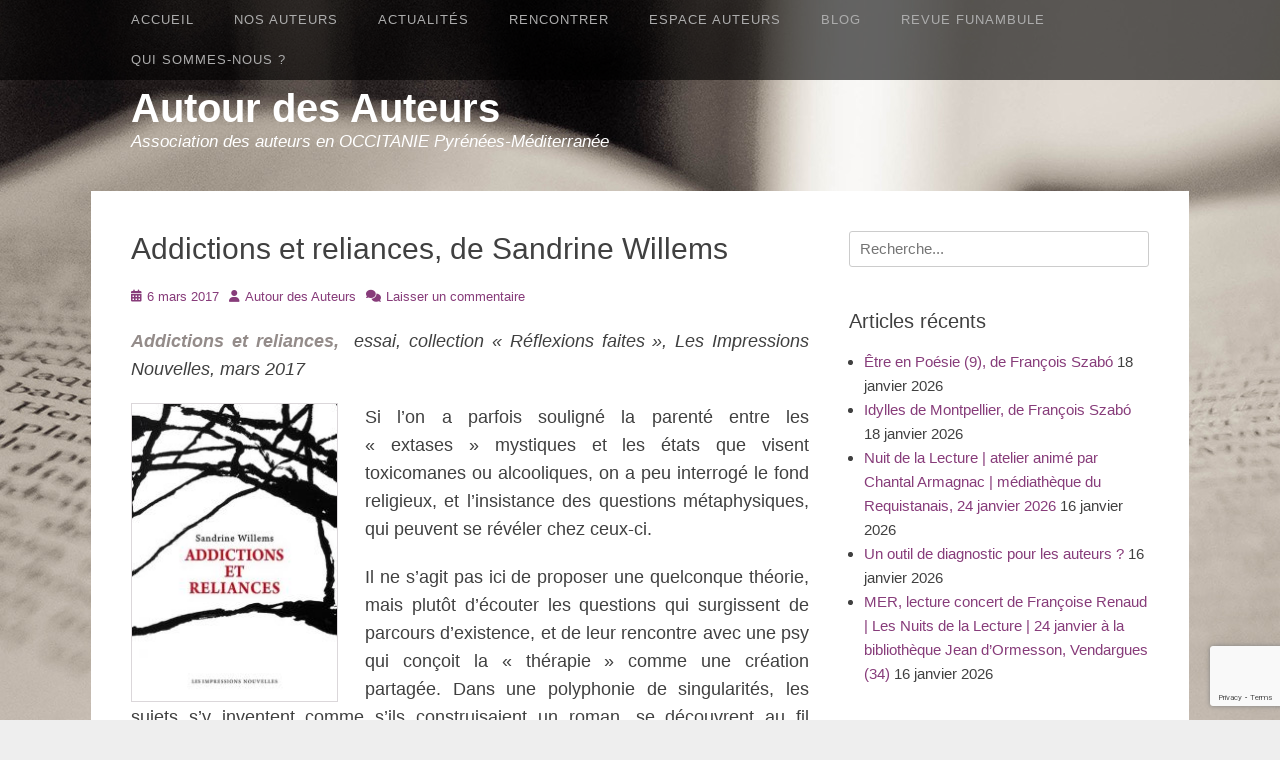

--- FILE ---
content_type: text/html; charset=UTF-8
request_url: https://www.autourdesauteurs.fr/2017/03/06/addictions-et-reliances-de-sandrine-willems/
body_size: 13570
content:
		<!DOCTYPE html>
		<html lang="fr-FR">
		
<head>
		<meta charset="UTF-8">
		<link rel="profile" href="https://gmpg.org/xfn/11">
		<link rel="pingback" href="https://www.autourdesauteurs.fr/xmlrpc.php"><title>Addictions et reliances, de Sandrine Willems &#8211; Autour des Auteurs</title>
<meta name='robots' content='max-image-preview:large' />
<meta name="viewport" content="width=device-width, initial-scale=1, minimum-scale=1"><link rel="alternate" type="application/rss+xml" title="Autour des Auteurs &raquo; Flux" href="https://www.autourdesauteurs.fr/feed/" />
<link rel="alternate" type="application/rss+xml" title="Autour des Auteurs &raquo; Flux des commentaires" href="https://www.autourdesauteurs.fr/comments/feed/" />
<link rel="alternate" type="application/rss+xml" title="Autour des Auteurs &raquo; Addictions et reliances, de Sandrine Willems Flux des commentaires" href="https://www.autourdesauteurs.fr/2017/03/06/addictions-et-reliances-de-sandrine-willems/feed/" />
<link rel="alternate" title="oEmbed (JSON)" type="application/json+oembed" href="https://www.autourdesauteurs.fr/wp-json/oembed/1.0/embed?url=https%3A%2F%2Fwww.autourdesauteurs.fr%2F2017%2F03%2F06%2Faddictions-et-reliances-de-sandrine-willems%2F" />
<link rel="alternate" title="oEmbed (XML)" type="text/xml+oembed" href="https://www.autourdesauteurs.fr/wp-json/oembed/1.0/embed?url=https%3A%2F%2Fwww.autourdesauteurs.fr%2F2017%2F03%2F06%2Faddictions-et-reliances-de-sandrine-willems%2F&#038;format=xml" />
<style id='wp-img-auto-sizes-contain-inline-css' type='text/css'>
img:is([sizes=auto i],[sizes^="auto," i]){contain-intrinsic-size:3000px 1500px}
/*# sourceURL=wp-img-auto-sizes-contain-inline-css */
</style>
<link rel='stylesheet' id='easy-modal-site-css' href='https://www.autourdesauteurs.fr/wp-content/plugins/easy-modal/assets/styles/easy-modal-site.css?ver=0.1' type='text/css' media='all' />
<style id='wp-emoji-styles-inline-css' type='text/css'>

	img.wp-smiley, img.emoji {
		display: inline !important;
		border: none !important;
		box-shadow: none !important;
		height: 1em !important;
		width: 1em !important;
		margin: 0 0.07em !important;
		vertical-align: -0.1em !important;
		background: none !important;
		padding: 0 !important;
	}
/*# sourceURL=wp-emoji-styles-inline-css */
</style>
<style id='wp-block-library-inline-css' type='text/css'>
:root{--wp-block-synced-color:#7a00df;--wp-block-synced-color--rgb:122,0,223;--wp-bound-block-color:var(--wp-block-synced-color);--wp-editor-canvas-background:#ddd;--wp-admin-theme-color:#007cba;--wp-admin-theme-color--rgb:0,124,186;--wp-admin-theme-color-darker-10:#006ba1;--wp-admin-theme-color-darker-10--rgb:0,107,160.5;--wp-admin-theme-color-darker-20:#005a87;--wp-admin-theme-color-darker-20--rgb:0,90,135;--wp-admin-border-width-focus:2px}@media (min-resolution:192dpi){:root{--wp-admin-border-width-focus:1.5px}}.wp-element-button{cursor:pointer}:root .has-very-light-gray-background-color{background-color:#eee}:root .has-very-dark-gray-background-color{background-color:#313131}:root .has-very-light-gray-color{color:#eee}:root .has-very-dark-gray-color{color:#313131}:root .has-vivid-green-cyan-to-vivid-cyan-blue-gradient-background{background:linear-gradient(135deg,#00d084,#0693e3)}:root .has-purple-crush-gradient-background{background:linear-gradient(135deg,#34e2e4,#4721fb 50%,#ab1dfe)}:root .has-hazy-dawn-gradient-background{background:linear-gradient(135deg,#faaca8,#dad0ec)}:root .has-subdued-olive-gradient-background{background:linear-gradient(135deg,#fafae1,#67a671)}:root .has-atomic-cream-gradient-background{background:linear-gradient(135deg,#fdd79a,#004a59)}:root .has-nightshade-gradient-background{background:linear-gradient(135deg,#330968,#31cdcf)}:root .has-midnight-gradient-background{background:linear-gradient(135deg,#020381,#2874fc)}:root{--wp--preset--font-size--normal:16px;--wp--preset--font-size--huge:42px}.has-regular-font-size{font-size:1em}.has-larger-font-size{font-size:2.625em}.has-normal-font-size{font-size:var(--wp--preset--font-size--normal)}.has-huge-font-size{font-size:var(--wp--preset--font-size--huge)}.has-text-align-center{text-align:center}.has-text-align-left{text-align:left}.has-text-align-right{text-align:right}.has-fit-text{white-space:nowrap!important}#end-resizable-editor-section{display:none}.aligncenter{clear:both}.items-justified-left{justify-content:flex-start}.items-justified-center{justify-content:center}.items-justified-right{justify-content:flex-end}.items-justified-space-between{justify-content:space-between}.screen-reader-text{border:0;clip-path:inset(50%);height:1px;margin:-1px;overflow:hidden;padding:0;position:absolute;width:1px;word-wrap:normal!important}.screen-reader-text:focus{background-color:#ddd;clip-path:none;color:#444;display:block;font-size:1em;height:auto;left:5px;line-height:normal;padding:15px 23px 14px;text-decoration:none;top:5px;width:auto;z-index:100000}html :where(.has-border-color){border-style:solid}html :where([style*=border-top-color]){border-top-style:solid}html :where([style*=border-right-color]){border-right-style:solid}html :where([style*=border-bottom-color]){border-bottom-style:solid}html :where([style*=border-left-color]){border-left-style:solid}html :where([style*=border-width]){border-style:solid}html :where([style*=border-top-width]){border-top-style:solid}html :where([style*=border-right-width]){border-right-style:solid}html :where([style*=border-bottom-width]){border-bottom-style:solid}html :where([style*=border-left-width]){border-left-style:solid}html :where(img[class*=wp-image-]){height:auto;max-width:100%}:where(figure){margin:0 0 1em}html :where(.is-position-sticky){--wp-admin--admin-bar--position-offset:var(--wp-admin--admin-bar--height,0px)}@media screen and (max-width:600px){html :where(.is-position-sticky){--wp-admin--admin-bar--position-offset:0px}}

/*# sourceURL=wp-block-library-inline-css */
</style><style id='global-styles-inline-css' type='text/css'>
:root{--wp--preset--aspect-ratio--square: 1;--wp--preset--aspect-ratio--4-3: 4/3;--wp--preset--aspect-ratio--3-4: 3/4;--wp--preset--aspect-ratio--3-2: 3/2;--wp--preset--aspect-ratio--2-3: 2/3;--wp--preset--aspect-ratio--16-9: 16/9;--wp--preset--aspect-ratio--9-16: 9/16;--wp--preset--color--black: #111111;--wp--preset--color--cyan-bluish-gray: #abb8c3;--wp--preset--color--white: #ffffff;--wp--preset--color--pale-pink: #f78da7;--wp--preset--color--vivid-red: #cf2e2e;--wp--preset--color--luminous-vivid-orange: #ff6900;--wp--preset--color--luminous-vivid-amber: #fcb900;--wp--preset--color--light-green-cyan: #7bdcb5;--wp--preset--color--vivid-green-cyan: #00d084;--wp--preset--color--pale-cyan-blue: #8ed1fc;--wp--preset--color--vivid-cyan-blue: #0693e3;--wp--preset--color--vivid-purple: #9b51e0;--wp--preset--color--gray: #f4f4f4;--wp--preset--color--blue: 21759b;--wp--preset--color--orange: #e5ae4a;--wp--preset--gradient--vivid-cyan-blue-to-vivid-purple: linear-gradient(135deg,rgb(6,147,227) 0%,rgb(155,81,224) 100%);--wp--preset--gradient--light-green-cyan-to-vivid-green-cyan: linear-gradient(135deg,rgb(122,220,180) 0%,rgb(0,208,130) 100%);--wp--preset--gradient--luminous-vivid-amber-to-luminous-vivid-orange: linear-gradient(135deg,rgb(252,185,0) 0%,rgb(255,105,0) 100%);--wp--preset--gradient--luminous-vivid-orange-to-vivid-red: linear-gradient(135deg,rgb(255,105,0) 0%,rgb(207,46,46) 100%);--wp--preset--gradient--very-light-gray-to-cyan-bluish-gray: linear-gradient(135deg,rgb(238,238,238) 0%,rgb(169,184,195) 100%);--wp--preset--gradient--cool-to-warm-spectrum: linear-gradient(135deg,rgb(74,234,220) 0%,rgb(151,120,209) 20%,rgb(207,42,186) 40%,rgb(238,44,130) 60%,rgb(251,105,98) 80%,rgb(254,248,76) 100%);--wp--preset--gradient--blush-light-purple: linear-gradient(135deg,rgb(255,206,236) 0%,rgb(152,150,240) 100%);--wp--preset--gradient--blush-bordeaux: linear-gradient(135deg,rgb(254,205,165) 0%,rgb(254,45,45) 50%,rgb(107,0,62) 100%);--wp--preset--gradient--luminous-dusk: linear-gradient(135deg,rgb(255,203,112) 0%,rgb(199,81,192) 50%,rgb(65,88,208) 100%);--wp--preset--gradient--pale-ocean: linear-gradient(135deg,rgb(255,245,203) 0%,rgb(182,227,212) 50%,rgb(51,167,181) 100%);--wp--preset--gradient--electric-grass: linear-gradient(135deg,rgb(202,248,128) 0%,rgb(113,206,126) 100%);--wp--preset--gradient--midnight: linear-gradient(135deg,rgb(2,3,129) 0%,rgb(40,116,252) 100%);--wp--preset--font-size--small: 14px;--wp--preset--font-size--medium: 20px;--wp--preset--font-size--large: 42px;--wp--preset--font-size--x-large: 42px;--wp--preset--font-size--normal: 18px;--wp--preset--font-size--huge: 54px;--wp--preset--spacing--20: 0.44rem;--wp--preset--spacing--30: 0.67rem;--wp--preset--spacing--40: 1rem;--wp--preset--spacing--50: 1.5rem;--wp--preset--spacing--60: 2.25rem;--wp--preset--spacing--70: 3.38rem;--wp--preset--spacing--80: 5.06rem;--wp--preset--shadow--natural: 6px 6px 9px rgba(0, 0, 0, 0.2);--wp--preset--shadow--deep: 12px 12px 50px rgba(0, 0, 0, 0.4);--wp--preset--shadow--sharp: 6px 6px 0px rgba(0, 0, 0, 0.2);--wp--preset--shadow--outlined: 6px 6px 0px -3px rgb(255, 255, 255), 6px 6px rgb(0, 0, 0);--wp--preset--shadow--crisp: 6px 6px 0px rgb(0, 0, 0);}:where(.is-layout-flex){gap: 0.5em;}:where(.is-layout-grid){gap: 0.5em;}body .is-layout-flex{display: flex;}.is-layout-flex{flex-wrap: wrap;align-items: center;}.is-layout-flex > :is(*, div){margin: 0;}body .is-layout-grid{display: grid;}.is-layout-grid > :is(*, div){margin: 0;}:where(.wp-block-columns.is-layout-flex){gap: 2em;}:where(.wp-block-columns.is-layout-grid){gap: 2em;}:where(.wp-block-post-template.is-layout-flex){gap: 1.25em;}:where(.wp-block-post-template.is-layout-grid){gap: 1.25em;}.has-black-color{color: var(--wp--preset--color--black) !important;}.has-cyan-bluish-gray-color{color: var(--wp--preset--color--cyan-bluish-gray) !important;}.has-white-color{color: var(--wp--preset--color--white) !important;}.has-pale-pink-color{color: var(--wp--preset--color--pale-pink) !important;}.has-vivid-red-color{color: var(--wp--preset--color--vivid-red) !important;}.has-luminous-vivid-orange-color{color: var(--wp--preset--color--luminous-vivid-orange) !important;}.has-luminous-vivid-amber-color{color: var(--wp--preset--color--luminous-vivid-amber) !important;}.has-light-green-cyan-color{color: var(--wp--preset--color--light-green-cyan) !important;}.has-vivid-green-cyan-color{color: var(--wp--preset--color--vivid-green-cyan) !important;}.has-pale-cyan-blue-color{color: var(--wp--preset--color--pale-cyan-blue) !important;}.has-vivid-cyan-blue-color{color: var(--wp--preset--color--vivid-cyan-blue) !important;}.has-vivid-purple-color{color: var(--wp--preset--color--vivid-purple) !important;}.has-black-background-color{background-color: var(--wp--preset--color--black) !important;}.has-cyan-bluish-gray-background-color{background-color: var(--wp--preset--color--cyan-bluish-gray) !important;}.has-white-background-color{background-color: var(--wp--preset--color--white) !important;}.has-pale-pink-background-color{background-color: var(--wp--preset--color--pale-pink) !important;}.has-vivid-red-background-color{background-color: var(--wp--preset--color--vivid-red) !important;}.has-luminous-vivid-orange-background-color{background-color: var(--wp--preset--color--luminous-vivid-orange) !important;}.has-luminous-vivid-amber-background-color{background-color: var(--wp--preset--color--luminous-vivid-amber) !important;}.has-light-green-cyan-background-color{background-color: var(--wp--preset--color--light-green-cyan) !important;}.has-vivid-green-cyan-background-color{background-color: var(--wp--preset--color--vivid-green-cyan) !important;}.has-pale-cyan-blue-background-color{background-color: var(--wp--preset--color--pale-cyan-blue) !important;}.has-vivid-cyan-blue-background-color{background-color: var(--wp--preset--color--vivid-cyan-blue) !important;}.has-vivid-purple-background-color{background-color: var(--wp--preset--color--vivid-purple) !important;}.has-black-border-color{border-color: var(--wp--preset--color--black) !important;}.has-cyan-bluish-gray-border-color{border-color: var(--wp--preset--color--cyan-bluish-gray) !important;}.has-white-border-color{border-color: var(--wp--preset--color--white) !important;}.has-pale-pink-border-color{border-color: var(--wp--preset--color--pale-pink) !important;}.has-vivid-red-border-color{border-color: var(--wp--preset--color--vivid-red) !important;}.has-luminous-vivid-orange-border-color{border-color: var(--wp--preset--color--luminous-vivid-orange) !important;}.has-luminous-vivid-amber-border-color{border-color: var(--wp--preset--color--luminous-vivid-amber) !important;}.has-light-green-cyan-border-color{border-color: var(--wp--preset--color--light-green-cyan) !important;}.has-vivid-green-cyan-border-color{border-color: var(--wp--preset--color--vivid-green-cyan) !important;}.has-pale-cyan-blue-border-color{border-color: var(--wp--preset--color--pale-cyan-blue) !important;}.has-vivid-cyan-blue-border-color{border-color: var(--wp--preset--color--vivid-cyan-blue) !important;}.has-vivid-purple-border-color{border-color: var(--wp--preset--color--vivid-purple) !important;}.has-vivid-cyan-blue-to-vivid-purple-gradient-background{background: var(--wp--preset--gradient--vivid-cyan-blue-to-vivid-purple) !important;}.has-light-green-cyan-to-vivid-green-cyan-gradient-background{background: var(--wp--preset--gradient--light-green-cyan-to-vivid-green-cyan) !important;}.has-luminous-vivid-amber-to-luminous-vivid-orange-gradient-background{background: var(--wp--preset--gradient--luminous-vivid-amber-to-luminous-vivid-orange) !important;}.has-luminous-vivid-orange-to-vivid-red-gradient-background{background: var(--wp--preset--gradient--luminous-vivid-orange-to-vivid-red) !important;}.has-very-light-gray-to-cyan-bluish-gray-gradient-background{background: var(--wp--preset--gradient--very-light-gray-to-cyan-bluish-gray) !important;}.has-cool-to-warm-spectrum-gradient-background{background: var(--wp--preset--gradient--cool-to-warm-spectrum) !important;}.has-blush-light-purple-gradient-background{background: var(--wp--preset--gradient--blush-light-purple) !important;}.has-blush-bordeaux-gradient-background{background: var(--wp--preset--gradient--blush-bordeaux) !important;}.has-luminous-dusk-gradient-background{background: var(--wp--preset--gradient--luminous-dusk) !important;}.has-pale-ocean-gradient-background{background: var(--wp--preset--gradient--pale-ocean) !important;}.has-electric-grass-gradient-background{background: var(--wp--preset--gradient--electric-grass) !important;}.has-midnight-gradient-background{background: var(--wp--preset--gradient--midnight) !important;}.has-small-font-size{font-size: var(--wp--preset--font-size--small) !important;}.has-medium-font-size{font-size: var(--wp--preset--font-size--medium) !important;}.has-large-font-size{font-size: var(--wp--preset--font-size--large) !important;}.has-x-large-font-size{font-size: var(--wp--preset--font-size--x-large) !important;}
/*# sourceURL=global-styles-inline-css */
</style>

<style id='classic-theme-styles-inline-css' type='text/css'>
/*! This file is auto-generated */
.wp-block-button__link{color:#fff;background-color:#32373c;border-radius:9999px;box-shadow:none;text-decoration:none;padding:calc(.667em + 2px) calc(1.333em + 2px);font-size:1.125em}.wp-block-file__button{background:#32373c;color:#fff;text-decoration:none}
/*# sourceURL=/wp-includes/css/classic-themes.min.css */
</style>
<link rel='stylesheet' id='contact-form-7-css' href='https://www.autourdesauteurs.fr/wp-content/plugins/contact-form-7/includes/css/styles.css?ver=6.1.4' type='text/css' media='all' />
<link rel='stylesheet' id='gridalicious-style-css' href='https://www.autourdesauteurs.fr/wp-content/themes/gridalicious/style.css?ver=20251219-145354' type='text/css' media='all' />
<link rel='stylesheet' id='font-awesome-css' href='https://www.autourdesauteurs.fr/wp-content/themes/gridalicious/css/font-awesome/css/all.min.css?ver=6.7.2' type='text/css' media='all' />
<link rel='stylesheet' id='gridalicious-responsive-css' href='https://www.autourdesauteurs.fr/wp-content/themes/gridalicious/css/responsive.css?ver=9ba41ff9cb70e5f0f2470dc4cc27e017' type='text/css' media='all' />
<link rel='stylesheet' id='jquery-sidr-css' href='https://www.autourdesauteurs.fr/wp-content/themes/gridalicious/css/jquery.sidr.light.min.css?ver=2.1.0' type='text/css' media='all' />
<link rel='stylesheet' id='gridalicious-block-style-css' href='https://www.autourdesauteurs.fr/wp-content/themes/gridalicious/css/blocks.css?ver=20251219-145354' type='text/css' media='all' />
<script type="text/javascript" src="https://www.autourdesauteurs.fr/wp-includes/js/jquery/jquery.min.js?ver=3.7.1" id="jquery-core-js"></script>
<script type="text/javascript" src="https://www.autourdesauteurs.fr/wp-includes/js/jquery/jquery-migrate.min.js?ver=3.4.1" id="jquery-migrate-js"></script>
<script type="text/javascript" src="https://www.autourdesauteurs.fr/wp-content/themes/gridalicious/js/jquery.sidr.min.js?ver=2.2.1.1%20-%202016-03-04" id="jquery-sidr-js"></script>
<script type="text/javascript" src="https://www.autourdesauteurs.fr/wp-content/themes/gridalicious/js/gridalicious-custom-scripts.min.js" id="gridalicious-custom-scripts-js"></script>
<link rel="https://api.w.org/" href="https://www.autourdesauteurs.fr/wp-json/" /><link rel="alternate" title="JSON" type="application/json" href="https://www.autourdesauteurs.fr/wp-json/wp/v2/posts/3829" /><link rel="EditURI" type="application/rsd+xml" title="RSD" href="https://www.autourdesauteurs.fr/xmlrpc.php?rsd" />
<link rel="canonical" href="https://www.autourdesauteurs.fr/2017/03/06/addictions-et-reliances-de-sandrine-willems/" />
	<style type="text/css">
				.site-title a,
			.site-description {
				color: #ffffff !important;
			}
		</style>
	<style type="text/css" id="custom-background-css">
body.custom-background { background-image: url("https://www.autourdesauteurs.fr/wp-content/uploads/2015/09/bg_body.jpg"); background-position: center top; background-size: auto; background-repeat: no-repeat; background-attachment: fixed; }
</style>
	<link rel="icon" href="https://www.autourdesauteurs.fr/wp-content/uploads/2015/09/cropped-mer-800-450-32x32.jpg" sizes="32x32" />
<link rel="icon" href="https://www.autourdesauteurs.fr/wp-content/uploads/2015/09/cropped-mer-800-450-192x192.jpg" sizes="192x192" />
<link rel="apple-touch-icon" href="https://www.autourdesauteurs.fr/wp-content/uploads/2015/09/cropped-mer-800-450-180x180.jpg" />
<meta name="msapplication-TileImage" content="https://www.autourdesauteurs.fr/wp-content/uploads/2015/09/cropped-mer-800-450-270x270.jpg" />
<style id="sccss">/* Enter Your Custom CSS Here */
#site-header h2 {font-size:1.1em;}
.entry-content p {font-size:1.2em; text-align:justify;}
#featured-grid-content .caption {top:0;}

.entry-content h2 {font-size:1.4em; color:#655d5a; text-transform:uppercase; font-weight:bold; letter-spacing:0.05em; font-family:"ITC Franklin Condensed","Helvetica Neue",Arial,Helvetica,sans-serif;}
.entry-content h3 {font-size:1.3em; font-weight:bold; margin-bottom:6px; color:#a8a09d; letter-spacing:0.1em;}
.entry-content ul {font-size:1.2em; margin-left:2.5em;}
.entry-content strong {color:#948c8a;}
.emodal-content p {font-size:1.3em; font-family:sans-serif;}
article blockquote {color:#948c8a; font-size:1.1em; font-style:italic;}

#content img {border:1px solid #dbd7da;}

/* couleurs des liens */
a {color: #873c7a;}
a:hover, a:focus, a:active {color: #404040;}

/* menu navigation */
#menu-navigation {font-family:"Lato", sans-serif; text-transform:uppercase; font-size:0.85em; font-weight:400; letter-spacing:1px;}
.nav-primary .menu a { color: #acacac;}
.nav-primary .menu li:hover > a, .nav-primary .menu ul :hover > a, .nav-primary .menu a:focus {color: #f2f2f2;}
.nav-primary .menu li a:hover, .nav-primary .menu li a:focus {color: #f2f2f2;}
.nav-primary .menu li a:hover, .nav-primary .menu li a:focus {color: #f2f2f2;}
.nav-primary .menu li:hover > a, .nav-primary .menu ul :hover > a, .nav-primary .menu a:focus {color: #f2f2f2;}
.nav-primary .menu .current-menu-item > a, .nav-primary .menu .current-menu-ancestor > a, .nav-primary .menu .current_page_item > a, .nav-primary .menu .current_page_ancestor > a {color: #f2f2f2;}
.nav-primary .menu .current-menu-item > a, .nav-primary .menu .current-menu-ancestor > a, .nav-primary .menu .current_page_item > a, .nav-primary .menu .current_page_ancestor > a {color: #f2f2f2;}
.nav-primary .menu .sub-menu a {font-size:1em;}
nav #search-toggle {display:none;}

/* galerie d'images */
#gallery-2 .gallery-caption {margin-left:auto; margin-right:auto;}

/* cacher titre blog ADA */
body.category-blogada header.page-header {display:none;}</style></head>

<body data-rsssl=1 class="wp-singular post-template-default single single-post postid-3829 single-format-standard custom-background wp-embed-responsive wp-theme-gridalicious group-blog two-columns content-left full-content mobile-menu-one">


		<div id="page" class="hfeed site">
				<header id="masthead" role="banner">
    		<div class="wrapper">
		
        <div id="mobile-header-left-menu" class="mobile-menu-anchor primary-menu">
            <a href="#mobile-header-left-nav" id="header-left-menu" class="font-awesome fa-menu">
                <span class="mobile-menu-text">Menu</span>
            </a>
        </div><!-- #mobile-header-menu -->
        <div id="site-branding">
		<div id="site-header">
			<h1 class="site-title"><a href="https://www.autourdesauteurs.fr/">Autour des Auteurs</a></h1>
			<h2 class="site-description">Association des auteurs en OCCITANIE Pyrénées-Méditerranée</h2>
		</div><!-- #site-header --></div><!-- #site-branding-->	<aside class="sidebar sidebar-header-right widget-area">
			</aside><!-- .sidebar .header-sidebar .widget-area -->
			</div><!-- .wrapper -->
		</header><!-- #masthead -->
		<!-- Disable Header Image -->        <nav class="site-navigation nav-primary search-enabled" role="navigation">
            <div class="wrapper">
                <h1 class="assistive-text">Premier Menu</h1>
                <div class="screen-reader-text skip-link"><a href="#content" title="Aller au contenu">Aller au contenu</a></div>
                <ul id="menu-navigation" class="menu gridalicious-nav-menu"><li id="menu-item-841" class="menu-item menu-item-type-post_type menu-item-object-page menu-item-home menu-item-841"><a href="https://www.autourdesauteurs.fr/">Accueil</a></li>
<li id="menu-item-2161" class="menu-item menu-item-type-custom menu-item-object-custom menu-item-has-children menu-item-2161"><a>Nos auteurs</a>
<ul class="sub-menu">
	<li id="menu-item-2160" class="menu-item menu-item-type-post_type menu-item-object-page menu-item-2160"><a href="https://www.autourdesauteurs.fr/nos-auteurs/">Panorama des auteurs</a></li>
	<li id="menu-item-14460" class="menu-item menu-item-type-post_type menu-item-object-page menu-item-14460"><a href="https://www.autourdesauteurs.fr/tous-nos-auteurs-v/">Nos auteurs (noms et portraits)</a></li>
	<li id="menu-item-2367" class="menu-item menu-item-type-custom menu-item-object-custom menu-item-has-children menu-item-2367"><a>Nos auteurs par genre</a>
	<ul class="sub-menu">
		<li id="menu-item-2377" class="menu-item menu-item-type-custom menu-item-object-custom menu-item-2377"><a href="https://www.autourdesauteurs.fr/roman-recit/">Roman, récit</a></li>
		<li id="menu-item-2376" class="menu-item menu-item-type-custom menu-item-object-custom menu-item-2376"><a href="https://www.autourdesauteurs.fr/polar/">Polar</a></li>
		<li id="menu-item-2378" class="menu-item menu-item-type-custom menu-item-object-custom menu-item-2378"><a href="https://www.autourdesauteurs.fr/jeunesse/">Jeunesse</a></li>
		<li id="menu-item-2379" class="menu-item menu-item-type-custom menu-item-object-custom menu-item-2379"><a href="https://www.autourdesauteurs.fr/conte-et-nouvelle/">Conte, nouvelle, carnet de voyage</a></li>
		<li id="menu-item-2380" class="menu-item menu-item-type-custom menu-item-object-custom menu-item-2380"><a href="https://www.autourdesauteurs.fr/poesie/">Poésie</a></li>
		<li id="menu-item-2383" class="menu-item menu-item-type-custom menu-item-object-custom menu-item-2383"><a href="https://www.autourdesauteurs.fr/theatre/">Théâtre</a></li>
		<li id="menu-item-2381" class="menu-item menu-item-type-custom menu-item-object-custom menu-item-2381"><a href="https://www.autourdesauteurs.fr/histoire-et-biographie/">Histoire et biographie</a></li>
		<li id="menu-item-2382" class="menu-item menu-item-type-custom menu-item-object-custom menu-item-2382"><a href="https://www.autourdesauteurs.fr/fantastique/">Fantastique, SF</a></li>
		<li id="menu-item-2384" class="menu-item menu-item-type-custom menu-item-object-custom menu-item-2384"><a href="https://www.autourdesauteurs.fr/essai-critiques/">Essai, critique, témoignage</a></li>
		<li id="menu-item-2385" class="menu-item menu-item-type-custom menu-item-object-custom menu-item-2385"><a href="https://www.autourdesauteurs.fr/livre-dart/">Livre d&rsquo;art</a></li>
		<li id="menu-item-2386" class="menu-item menu-item-type-custom menu-item-object-custom menu-item-2386"><a href="https://www.autourdesauteurs.fr/traduction/">Traduction</a></li>
	</ul>
</li>
</ul>
</li>
<li id="menu-item-2128" class="menu-item menu-item-type-custom menu-item-object-custom menu-item-has-children menu-item-2128"><a>Actualités</a>
<ul class="sub-menu">
	<li id="menu-item-1133" class="menu-item menu-item-type-taxonomy menu-item-object-category current-post-ancestor current-menu-parent current-post-parent menu-item-1133"><a href="https://www.autourdesauteurs.fr/category/dernieresparutions/">Dernières parutions</a></li>
	<li id="menu-item-2130" class="menu-item menu-item-type-taxonomy menu-item-object-category menu-item-2130"><a href="https://www.autourdesauteurs.fr/category/alaffiche/">À l&rsquo;affiche</a></li>
</ul>
</li>
<li id="menu-item-125" class="menu-item menu-item-type-custom menu-item-object-custom menu-item-has-children menu-item-125"><a>Rencontrer</a>
<ul class="sub-menu">
	<li id="menu-item-1080" class="menu-item menu-item-type-post_type menu-item-object-page menu-item-1080"><a href="https://www.autourdesauteurs.fr/propositions-danimations/">Propositions d’animations</a></li>
	<li id="menu-item-1079" class="menu-item menu-item-type-post_type menu-item-object-page menu-item-1079"><a href="https://www.autourdesauteurs.fr/inviter-un-auteur/">Inviter un auteur</a></li>
	<li id="menu-item-1078" class="menu-item menu-item-type-post_type menu-item-object-page menu-item-1078"><a href="https://www.autourdesauteurs.fr/tarifs-des-rencontres/">Rémunérer un auteur</a></li>
</ul>
</li>
<li id="menu-item-126" class="menu-item menu-item-type-custom menu-item-object-custom menu-item-has-children menu-item-126"><a>Espace Auteurs</a>
<ul class="sub-menu">
	<li id="menu-item-1098" class="menu-item menu-item-type-post_type menu-item-object-page menu-item-1098"><a href="https://www.autourdesauteurs.fr/comment-adherer/">Comment adhérer ?</a></li>
	<li id="menu-item-2561" class="menu-item menu-item-type-post_type menu-item-object-page menu-item-2561"><a href="https://www.autourdesauteurs.fr/appel-a-cotisations-2026/">Appel à cotisation 2026</a></li>
	<li id="menu-item-2047" class="menu-item menu-item-type-post_type menu-item-object-page menu-item-2047"><a href="https://www.autourdesauteurs.fr/defendre-ses-droits/">Défendre ses droits</a></li>
	<li id="menu-item-1957" class="menu-item menu-item-type-post_type menu-item-object-page menu-item-1957"><a href="https://www.autourdesauteurs.fr/documents-utiles/">Contrats, documents…</a></li>
	<li id="menu-item-1097" class="menu-item menu-item-type-post_type menu-item-object-page menu-item-1097"><a href="https://www.autourdesauteurs.fr/infos-pratiques/">Infos et liens utiles</a></li>
	<li id="menu-item-1965" class="menu-item menu-item-type-post_type menu-item-object-page menu-item-1965"><a href="https://www.autourdesauteurs.fr/brochures-a-telecharger/">Brochures à télécharger</a></li>
	<li id="menu-item-2251" class="menu-item menu-item-type-post_type menu-item-object-page menu-item-2251"><a href="https://www.autourdesauteurs.fr/inscrire-une-parution-un-evenement-un-article-sur-le-blog/">Annoncer une parution, un événement, un article sur le blog</a></li>
</ul>
</li>
<li id="menu-item-1134" class="menu-item menu-item-type-taxonomy menu-item-object-category menu-item-1134"><a href="https://www.autourdesauteurs.fr/category/blogada/">Blog</a></li>
<li id="menu-item-845" class="menu-item menu-item-type-post_type menu-item-object-page menu-item-845"><a href="https://www.autourdesauteurs.fr/revue-funambule/">Revue Funambule</a></li>
<li id="menu-item-2059" class="menu-item menu-item-type-post_type menu-item-object-page menu-item-has-children menu-item-2059"><a href="https://www.autourdesauteurs.fr/qui-sommes-nous-2/">Qui sommes-nous ?</a>
<ul class="sub-menu">
	<li id="menu-item-2048" class="menu-item menu-item-type-post_type menu-item-object-page menu-item-2048"><a href="https://www.autourdesauteurs.fr/contact/">Contact</a></li>
	<li id="menu-item-1929" class="menu-item menu-item-type-post_type menu-item-object-page menu-item-1929"><a href="https://www.autourdesauteurs.fr/lhistorique/">L’historique</a></li>
	<li id="menu-item-1018" class="menu-item menu-item-type-post_type menu-item-object-page menu-item-1018"><a href="https://www.autourdesauteurs.fr/le-conseil-dadministration/">Le conseil d’administration</a></li>
</ul>
</li>
</ul>                <div id="search-toggle" class="font-awesome">
                    <a class="screen-reader-text" href="#search-container">Rechercher</a>
                </div>

                <div id="search-container" class="displaynone">
                    
<form role="search" method="get" class="search-form" action="https://www.autourdesauteurs.fr/">
	<label>
		<span class="screen-reader-text">Recherche pour :</span>
		<input type="search" class="search-field" placeholder="Recherche..." value="" name="s" title="Recherche pour :">
	</label>
	<input type="submit" class="search-submit" value="Recherche">
</form>
                </div>
            </div><!-- .wrapper -->
        </nav><!-- .nav-primary -->
        		<div id="content" class="site-content">
			<div class="wrapper">
	
	<main id="main" class="site-main" role="main">

	
		
<article id="post-3829" class="post-3829 post type-post status-publish format-standard hentry category-dernieresparutions tag-addictions-et-reliances tag-collection-reflexions-faites tag-essai tag-philosophie tag-psychanalyse tag-psychologie tag-sandrine-willems tag-spiritualites">
	<!-- Page/Post Single Image Disabled or No Image set in Post Thumbnail -->
	<div class="entry-container">
		<header class="entry-header">
			<h1 class="entry-title">Addictions et reliances, de Sandrine Willems</h1>

			<p class="entry-meta"><span class="posted-on"><span class="screen-reader-text">Posté le</span><a href="https://www.autourdesauteurs.fr/2017/03/06/addictions-et-reliances-de-sandrine-willems/" rel="bookmark"><time class="entry-date published" datetime="2017-03-06T15:11:34+01:00">6 mars 2017</time><time class="updated" datetime="2017-04-07T10:39:02+01:00">7 avril 2017</time></a></span><span class="byline"><span class="author vcard"><span class="screen-reader-text">Auteur</span><a class="url fn n" href="https://www.autourdesauteurs.fr/author/autour-des-auteurs/">Autour des Auteurs</a></span></span><span class="comments-link"><a href="https://www.autourdesauteurs.fr/2017/03/06/addictions-et-reliances-de-sandrine-willems/#respond">Laisser un commentaire</a></span></p><!-- .entry-meta -->		</header><!-- .entry-header -->

		<div class="entry-content">
			<p><strong><em>Addictions et reliances, </em></strong><em> essai, collection « R</em><em>éflexions faites », Les Impressions Nouvelles, mars 2017</em><strong><em><br />
</em></strong></p>
<p><strong><em><a href="https://www.autourdesauteurs.fr/wp-content/uploads/2017/03/2017_couvWILLEMS1.jpg"><img fetchpriority="high" decoding="async" class="size-medium wp-image-3826 alignleft" src="https://www.autourdesauteurs.fr/wp-content/uploads/2017/03/2017_couvWILLEMS1-207x300.jpg" alt="" width="207" height="300" srcset="https://www.autourdesauteurs.fr/wp-content/uploads/2017/03/2017_couvWILLEMS1-207x300.jpg 207w, https://www.autourdesauteurs.fr/wp-content/uploads/2017/03/2017_couvWILLEMS1.jpg 400w" sizes="(max-width: 207px) 100vw, 207px" /></a></em></strong>Si l’on a parfois souligné la parenté entre les « extases » mystiques et les états que visent toxicomanes ou alcooliques, on a peu interrogé le fond religieux, et l’insistance des questions métaphysiques, qui peuvent se révéler chez ceux-ci.</p>
<div class="col-md-12">
<div class="entry-content">
<p>Il ne s’agit pas ici de proposer une quelconque théorie, mais plutôt d’écouter les questions qui surgissent de parcours d’existence, et de leur rencontre avec une psy qui conçoit la « thérapie » comme une création partagée. Dans une polyphonie de singularités, les sujets s’y inventent comme s’ils construisaient un roman, se découvrent au fil d’improvisations théâtrales, s’ouvrent à des échanges collectifs – où se déploie leur désir de reliance.</p>
</div>
</div>
<p style="text-align: right;"><a href="https://www.autourdesauteurs.fr/wp-content/uploads/2017/03/reliances-extrait_WILLEMS.pdf"><em><strong>Lire un extrait ici</strong></em></a></p>
					</div><!-- .entry-content -->

		<footer class="entry-footer">
			<p class="entry-meta"><span class="cat-links"><span class="screen-reader-text">Catégories</span><a href="https://www.autourdesauteurs.fr/category/dernieresparutions/" rel="category tag">Dernières parutions</a></span><span class="tags-links"><span class="screen-reader-text">Tags</span><a href="https://www.autourdesauteurs.fr/tag/addictions-et-reliances/" rel="tag">Addictions et reliances</a>, <a href="https://www.autourdesauteurs.fr/tag/collection-reflexions-faites/" rel="tag">collection Réflexions faites</a>, <a href="https://www.autourdesauteurs.fr/tag/essai/" rel="tag">essai</a>, <a href="https://www.autourdesauteurs.fr/tag/philosophie/" rel="tag">philosophie</a>, <a href="https://www.autourdesauteurs.fr/tag/psychanalyse/" rel="tag">psychanalyse</a>, <a href="https://www.autourdesauteurs.fr/tag/psychologie/" rel="tag">psychologie</a>, <a href="https://www.autourdesauteurs.fr/tag/sandrine-willems/" rel="tag">Sandrine Willems</a>, <a href="https://www.autourdesauteurs.fr/tag/spiritualites/" rel="tag">spiritualités</a></span></p><!-- .entry-meta -->		</footer><!-- .entry-footer -->
	</div><!-- .entry-container -->
</article><!-- #post-## -->
		
	<nav class="navigation post-navigation" aria-label="Publications">
		<h2 class="screen-reader-text">Navigation de l’article</h2>
		<div class="nav-links"><div class="nav-previous"><a href="https://www.autourdesauteurs.fr/2017/03/06/les-petits-dieux-de-sandrine-willems/" rel="prev"><span class="meta-nav" aria-hidden="true">&larr; Précédent</span> <span class="screen-reader-text">Article précédent :</span> <span class="post-title">Les Petits Dieux, de Sandrine Willems</span></a></div><div class="nav-next"><a href="https://www.autourdesauteurs.fr/2017/03/06/conference-de-sandrine-willems-27-mars-2017-montpellier/" rel="next"><span class="meta-nav" aria-hidden="true">Suivant &rarr;</span> <span class="screen-reader-text">Article suivant :</span> <span class="post-title">conférence de Sandrine Willems, 27 mars 2017, université Paul Valéry, Montpellier</span></a></div></div>
	</nav>
<div id="comments" class="comments-area">

	
	
	
		<div id="respond" class="comment-respond">
		<h3 id="reply-title" class="comment-reply-title">Laisser un commentaire <small><a rel="nofollow" id="cancel-comment-reply-link" href="/2017/03/06/addictions-et-reliances-de-sandrine-willems/#respond" style="display:none;">Annuler la réponse</a></small></h3><form action="https://www.autourdesauteurs.fr/wp-comments-post.php" method="post" id="commentform" class="comment-form"><p class="comment-notes"><span id="email-notes">Votre adresse e-mail ne sera pas publiée.</span> <span class="required-field-message">Les champs obligatoires sont indiqués avec <span class="required">*</span></span></p><p class="comment-form-comment"><label for="comment">Commentaire <span class="required">*</span></label> <textarea id="comment" name="comment" cols="45" rows="8" maxlength="65525" required="required"></textarea></p><p class="comment-form-author"><label for="author">Nom <span class="required">*</span></label> <input id="author" name="author" type="text" value="" size="30" maxlength="245" autocomplete="name" required="required" /></p>
<p class="comment-form-email"><label for="email">E-mail <span class="required">*</span></label> <input id="email" name="email" type="text" value="" size="30" maxlength="100" aria-describedby="email-notes" autocomplete="email" required="required" /></p>
<p class="comment-form-url"><label for="url">Site web</label> <input id="url" name="url" type="text" value="" size="30" maxlength="200" autocomplete="url" /></p>
<p class="form-submit"><input name="submit" type="submit" id="submit" class="submit" value="Laisser un commentaire" /> <input type='hidden' name='comment_post_ID' value='3829' id='comment_post_ID' />
<input type='hidden' name='comment_parent' id='comment_parent' value='0' />
</p><p style="display: none;"><input type="hidden" id="akismet_comment_nonce" name="akismet_comment_nonce" value="bf2e5fb3ec" /></p><p style="display: none !important;" class="akismet-fields-container" data-prefix="ak_"><label>&#916;<textarea name="ak_hp_textarea" cols="45" rows="8" maxlength="100"></textarea></label><input type="hidden" id="ak_js_1" name="ak_js" value="11"/><script>document.getElementById( "ak_js_1" ).setAttribute( "value", ( new Date() ).getTime() );</script></p></form>	</div><!-- #respond -->
	<p class="akismet_comment_form_privacy_notice">Ce site utilise Akismet pour réduire les indésirables. <a href="https://akismet.com/privacy/" target="_blank" rel="nofollow noopener">En savoir plus sur la façon dont les données de vos commentaires sont traitées</a>.</p>
</div><!-- #comments -->	
	</main><!-- #main -->
	



		<aside class="sidebar sidebar-primary widget-area" role="complementary">
		<section id="search-2" class="widget widget_search"><div class="widget-wrap">
<form role="search" method="get" class="search-form" action="https://www.autourdesauteurs.fr/">
	<label>
		<span class="screen-reader-text">Recherche pour :</span>
		<input type="search" class="search-field" placeholder="Recherche..." value="" name="s" title="Recherche pour :">
	</label>
	<input type="submit" class="search-submit" value="Recherche">
</form>
</div><!-- .widget-wrap --></section><!-- #widget-default-search -->
		<section id="recent-posts-2" class="widget widget_recent_entries"><div class="widget-wrap">
		<h4 class="widget-title">Articles récents</h4>
		<ul>
											<li>
					<a href="https://www.autourdesauteurs.fr/2026/01/18/etre-en-poesie-9-de-francois-szabo/">Être en Poésie (9), de François Szabó</a>
											<span class="post-date">18 janvier 2026</span>
									</li>
											<li>
					<a href="https://www.autourdesauteurs.fr/2026/01/18/idylles-de-montpellier-de-francois-szabo/">Idylles de Montpellier, de François Szabó</a>
											<span class="post-date">18 janvier 2026</span>
									</li>
											<li>
					<a href="https://www.autourdesauteurs.fr/2026/01/16/atelier-chantal-armagnac-4-janvier-2026/">Nuit de la Lecture | atelier animé par Chantal Armagnac | médiathèque du Requistanais, 24 janvier 2026</a>
											<span class="post-date">16 janvier 2026</span>
									</li>
											<li>
					<a href="https://www.autourdesauteurs.fr/2026/01/16/un-outil-de-diagnostic-pour-les-auteurs/">Un outil de diagnostic pour les auteurs ?</a>
											<span class="post-date">16 janvier 2026</span>
									</li>
											<li>
					<a href="https://www.autourdesauteurs.fr/2026/01/16/mer-lecture-concert-l24-janvier/">MER, lecture concert de Françoise Renaud | Les Nuits de la Lecture | 24 janvier à la bibliothèque Jean d&rsquo;Ormesson, Vendargues (34)</a>
											<span class="post-date">16 janvier 2026</span>
									</li>
					</ul>

		</div><!-- .widget-wrap --></section><!-- #widget-default-search --><section id="nav_menu-2" class="widget widget_nav_menu"><div class="widget-wrap"><h4 class="widget-title">Auteurs par genre</h4><div class="menu-auteurs-par-genre-container"><ul id="menu-auteurs-par-genre" class="menu"><li id="menu-item-2366" class="menu-item menu-item-type-post_type menu-item-object-page menu-item-2366"><a href="https://www.autourdesauteurs.fr/roman-recit/">Roman, récit</a></li>
<li id="menu-item-3629" class="menu-item menu-item-type-post_type menu-item-object-page menu-item-3629"><a href="https://www.autourdesauteurs.fr/polar/">Polar</a></li>
<li id="menu-item-3622" class="menu-item menu-item-type-post_type menu-item-object-page menu-item-3622"><a href="https://www.autourdesauteurs.fr/jeunesse/">Jeunesse</a></li>
<li id="menu-item-3624" class="menu-item menu-item-type-post_type menu-item-object-page menu-item-3624"><a href="https://www.autourdesauteurs.fr/conte-et-nouvelle/">Conte et nouvelle</a></li>
<li id="menu-item-3626" class="menu-item menu-item-type-post_type menu-item-object-page menu-item-3626"><a href="https://www.autourdesauteurs.fr/fantastique/">Fantastique, science-fiction</a></li>
<li id="menu-item-3627" class="menu-item menu-item-type-post_type menu-item-object-page menu-item-3627"><a href="https://www.autourdesauteurs.fr/histoire-et-biographie/">Histoire et biographie</a></li>
<li id="menu-item-3628" class="menu-item menu-item-type-post_type menu-item-object-page menu-item-3628"><a href="https://www.autourdesauteurs.fr/poesie/">Poésie</a></li>
<li id="menu-item-3630" class="menu-item menu-item-type-post_type menu-item-object-page menu-item-3630"><a href="https://www.autourdesauteurs.fr/theatre/">Théâtre</a></li>
<li id="menu-item-3625" class="menu-item menu-item-type-post_type menu-item-object-page menu-item-3625"><a href="https://www.autourdesauteurs.fr/essai-critiques/">Essai et critique</a></li>
<li id="menu-item-3623" class="menu-item menu-item-type-post_type menu-item-object-page menu-item-3623"><a href="https://www.autourdesauteurs.fr/livre-dart/">Livre d&rsquo;art</a></li>
<li id="menu-item-3631" class="menu-item menu-item-type-post_type menu-item-object-page menu-item-3631"><a href="https://www.autourdesauteurs.fr/traduction/">Traduction</a></li>
</ul></div></div><!-- .widget-wrap --></section><!-- #widget-default-search --><section id="text-2" class="widget widget_text"><div class="widget-wrap"><h4 class="widget-title">Agenda</h4>			<div class="textwidget">- Les principales manifestations littéraires (<a href="http://www.centrenationaldulivre.fr/?-Manifestations-soutenues-" target="_blank">agenda du Centre national du livre</a>) <br />
- Les manifestations du livre en région (<a href="https://www.occitanielivre.fr/le-calendrier-des-manifestations-litteraires-1"
target="_blank">calendrier 2020</a>) 
<br />
- <a
href="https://www.occitanielivre.fr/agenda"
target="blank">Agenda Occitanie Livre & Lecture</a>
</div>
		</div><!-- .widget-wrap --></section><!-- #widget-default-search --><section id="text-4" class="widget widget_text"><div class="widget-wrap">			<div class="textwidget"><a href="https://autourdesauteurs.fr/mentions-legales">Mentions légales</a></div>
		</div><!-- .widget-wrap --></section><!-- #widget-default-search --></aside><!-- .sidebar sidebar-primary widget-area -->

			</div><!-- .wrapper -->
	    </div><!-- #content -->
		            
	<footer id="colophon" class="site-footer" role="contentinfo">
    
    	<div id="site-generator" class="two">
    		<div class="wrapper">
    			<div id="footer-left-content" class="copyright">Copyright &copy; 2026 <a href="https://www.autourdesauteurs.fr/">Autour des Auteurs</a>. All Rights Reserved. </div>

    			<div id="footer-right-content" class="powered">Gridalicious&nbsp;par&nbsp;<a target="_blank" href="https://catchthemes.com/">Catch Themes</a></div>
			</div><!-- .wrapper -->
		</div><!-- #site-generator -->	</footer><!-- #colophon -->
			</div><!-- #page -->
		
<a href="#masthead" id="scrollup" class="font-awesome"><span class="screen-reader-text">Remonter</span></a><nav id="mobile-header-left-nav" class="mobile-menu" role="navigation"><ul id="header-left-nav" class="menu"><li class="menu-item menu-item-type-post_type menu-item-object-page menu-item-home menu-item-841"><a href="https://www.autourdesauteurs.fr/">Accueil</a></li>
<li class="menu-item menu-item-type-custom menu-item-object-custom menu-item-has-children menu-item-2161"><a>Nos auteurs</a>
<ul class="sub-menu">
	<li class="menu-item menu-item-type-post_type menu-item-object-page menu-item-2160"><a href="https://www.autourdesauteurs.fr/nos-auteurs/">Panorama des auteurs</a></li>
	<li class="menu-item menu-item-type-post_type menu-item-object-page menu-item-14460"><a href="https://www.autourdesauteurs.fr/tous-nos-auteurs-v/">Nos auteurs (noms et portraits)</a></li>
	<li class="menu-item menu-item-type-custom menu-item-object-custom menu-item-has-children menu-item-2367"><a>Nos auteurs par genre</a>
	<ul class="sub-menu">
		<li class="menu-item menu-item-type-custom menu-item-object-custom menu-item-2377"><a href="https://www.autourdesauteurs.fr/roman-recit/">Roman, récit</a></li>
		<li class="menu-item menu-item-type-custom menu-item-object-custom menu-item-2376"><a href="https://www.autourdesauteurs.fr/polar/">Polar</a></li>
		<li class="menu-item menu-item-type-custom menu-item-object-custom menu-item-2378"><a href="https://www.autourdesauteurs.fr/jeunesse/">Jeunesse</a></li>
		<li class="menu-item menu-item-type-custom menu-item-object-custom menu-item-2379"><a href="https://www.autourdesauteurs.fr/conte-et-nouvelle/">Conte, nouvelle, carnet de voyage</a></li>
		<li class="menu-item menu-item-type-custom menu-item-object-custom menu-item-2380"><a href="https://www.autourdesauteurs.fr/poesie/">Poésie</a></li>
		<li class="menu-item menu-item-type-custom menu-item-object-custom menu-item-2383"><a href="https://www.autourdesauteurs.fr/theatre/">Théâtre</a></li>
		<li class="menu-item menu-item-type-custom menu-item-object-custom menu-item-2381"><a href="https://www.autourdesauteurs.fr/histoire-et-biographie/">Histoire et biographie</a></li>
		<li class="menu-item menu-item-type-custom menu-item-object-custom menu-item-2382"><a href="https://www.autourdesauteurs.fr/fantastique/">Fantastique, SF</a></li>
		<li class="menu-item menu-item-type-custom menu-item-object-custom menu-item-2384"><a href="https://www.autourdesauteurs.fr/essai-critiques/">Essai, critique, témoignage</a></li>
		<li class="menu-item menu-item-type-custom menu-item-object-custom menu-item-2385"><a href="https://www.autourdesauteurs.fr/livre-dart/">Livre d&rsquo;art</a></li>
		<li class="menu-item menu-item-type-custom menu-item-object-custom menu-item-2386"><a href="https://www.autourdesauteurs.fr/traduction/">Traduction</a></li>
	</ul>
</li>
</ul>
</li>
<li class="menu-item menu-item-type-custom menu-item-object-custom menu-item-has-children menu-item-2128"><a>Actualités</a>
<ul class="sub-menu">
	<li class="menu-item menu-item-type-taxonomy menu-item-object-category current-post-ancestor current-menu-parent current-post-parent menu-item-1133"><a href="https://www.autourdesauteurs.fr/category/dernieresparutions/">Dernières parutions</a></li>
	<li class="menu-item menu-item-type-taxonomy menu-item-object-category menu-item-2130"><a href="https://www.autourdesauteurs.fr/category/alaffiche/">À l&rsquo;affiche</a></li>
</ul>
</li>
<li class="menu-item menu-item-type-custom menu-item-object-custom menu-item-has-children menu-item-125"><a>Rencontrer</a>
<ul class="sub-menu">
	<li class="menu-item menu-item-type-post_type menu-item-object-page menu-item-1080"><a href="https://www.autourdesauteurs.fr/propositions-danimations/">Propositions d’animations</a></li>
	<li class="menu-item menu-item-type-post_type menu-item-object-page menu-item-1079"><a href="https://www.autourdesauteurs.fr/inviter-un-auteur/">Inviter un auteur</a></li>
	<li class="menu-item menu-item-type-post_type menu-item-object-page menu-item-1078"><a href="https://www.autourdesauteurs.fr/tarifs-des-rencontres/">Rémunérer un auteur</a></li>
</ul>
</li>
<li class="menu-item menu-item-type-custom menu-item-object-custom menu-item-has-children menu-item-126"><a>Espace Auteurs</a>
<ul class="sub-menu">
	<li class="menu-item menu-item-type-post_type menu-item-object-page menu-item-1098"><a href="https://www.autourdesauteurs.fr/comment-adherer/">Comment adhérer ?</a></li>
	<li class="menu-item menu-item-type-post_type menu-item-object-page menu-item-2561"><a href="https://www.autourdesauteurs.fr/appel-a-cotisations-2026/">Appel à cotisation 2026</a></li>
	<li class="menu-item menu-item-type-post_type menu-item-object-page menu-item-2047"><a href="https://www.autourdesauteurs.fr/defendre-ses-droits/">Défendre ses droits</a></li>
	<li class="menu-item menu-item-type-post_type menu-item-object-page menu-item-1957"><a href="https://www.autourdesauteurs.fr/documents-utiles/">Contrats, documents…</a></li>
	<li class="menu-item menu-item-type-post_type menu-item-object-page menu-item-1097"><a href="https://www.autourdesauteurs.fr/infos-pratiques/">Infos et liens utiles</a></li>
	<li class="menu-item menu-item-type-post_type menu-item-object-page menu-item-1965"><a href="https://www.autourdesauteurs.fr/brochures-a-telecharger/">Brochures à télécharger</a></li>
	<li class="menu-item menu-item-type-post_type menu-item-object-page menu-item-2251"><a href="https://www.autourdesauteurs.fr/inscrire-une-parution-un-evenement-un-article-sur-le-blog/">Annoncer une parution, un événement, un article sur le blog</a></li>
</ul>
</li>
<li class="menu-item menu-item-type-taxonomy menu-item-object-category menu-item-1134"><a href="https://www.autourdesauteurs.fr/category/blogada/">Blog</a></li>
<li class="menu-item menu-item-type-post_type menu-item-object-page menu-item-845"><a href="https://www.autourdesauteurs.fr/revue-funambule/">Revue Funambule</a></li>
<li class="menu-item menu-item-type-post_type menu-item-object-page menu-item-has-children menu-item-2059"><a href="https://www.autourdesauteurs.fr/qui-sommes-nous-2/">Qui sommes-nous ?</a>
<ul class="sub-menu">
	<li class="menu-item menu-item-type-post_type menu-item-object-page menu-item-2048"><a href="https://www.autourdesauteurs.fr/contact/">Contact</a></li>
	<li class="menu-item menu-item-type-post_type menu-item-object-page menu-item-1929"><a href="https://www.autourdesauteurs.fr/lhistorique/">L’historique</a></li>
	<li class="menu-item menu-item-type-post_type menu-item-object-page menu-item-1018"><a href="https://www.autourdesauteurs.fr/le-conseil-dadministration/">Le conseil d’administration</a></li>
</ul>
</li>
</ul></nav><!-- #mobile-header-left-nav -->
<script type="speculationrules">
{"prefetch":[{"source":"document","where":{"and":[{"href_matches":"/*"},{"not":{"href_matches":["/wp-*.php","/wp-admin/*","/wp-content/uploads/*","/wp-content/*","/wp-content/plugins/*","/wp-content/themes/gridalicious/*","/*\\?(.+)"]}},{"not":{"selector_matches":"a[rel~=\"nofollow\"]"}},{"not":{"selector_matches":".no-prefetch, .no-prefetch a"}}]},"eagerness":"conservative"}]}
</script>
<script type="text/javascript" src="https://www.autourdesauteurs.fr/wp-includes/js/jquery/ui/core.min.js?ver=1.13.3" id="jquery-ui-core-js"></script>
<script type="text/javascript" src="https://www.autourdesauteurs.fr/wp-content/plugins/easy-modal/assets/scripts/jquery.transit.min.js?ver=0.9.11" id="jquery-transit-js"></script>
<script type="text/javascript" id="easy-modal-site-js-extra">
/* <![CDATA[ */
var emodal_themes = [];
emodal_themes = {"1":{"id":"1","theme_id":"1","overlay":{"background":{"color":"#302825","opacity":88}},"container":{"padding":52,"background":{"color":"#f9f9f9","opacity":100},"border":{"style":"solid","color":"#878561","width":1,"radius":0},"boxshadow":{"inset":"no","horizontal":1,"vertical":1,"blur":3,"spread":0,"color":"#020202","opacity":23}},"close":{"text":"FERMER","location":"topright","position":{"top":"0","left":"0","bottom":"0","right":"0"},"padding":8,"background":{"color":"#3d3532","opacity":100},"font":{"color":"#ffffff","size":10,"family":"Lucida Grande"},"border":{"style":"none","color":"#ffffff","width":1,"radius":0},"boxshadow":{"inset":"no","horizontal":0,"vertical":0,"blur":0,"spread":0,"color":"#020202","opacity":23},"textshadow":{"horizontal":0,"vertical":0,"blur":0,"color":"#000000","opacity":23}},"title":{"font":{"color":"#655d5a","size":22,"family":"Lucida Grande"},"text":{"align":"left"},"textshadow":{"horizontal":0,"vertical":0,"blur":0,"color":"#020202","opacity":23}},"content":{"font":{"color":"#303030","family":"Times New Roman"}}},"2":{"id":"2","theme_id":"2","overlay":[],"container":[],"close":[],"title":[],"content":[]}};;
//# sourceURL=easy-modal-site-js-extra
/* ]]> */
</script>
<script type="text/javascript" src="https://www.autourdesauteurs.fr/wp-content/plugins/easy-modal/assets/scripts/easy-modal-site.js?defer&amp;ver=2&#039; defer=&#039;defer" id="easy-modal-site-js"></script>
<script type="text/javascript" src="https://www.autourdesauteurs.fr/wp-includes/js/dist/hooks.min.js?ver=dd5603f07f9220ed27f1" id="wp-hooks-js"></script>
<script type="text/javascript" src="https://www.autourdesauteurs.fr/wp-includes/js/dist/i18n.min.js?ver=c26c3dc7bed366793375" id="wp-i18n-js"></script>
<script type="text/javascript" id="wp-i18n-js-after">
/* <![CDATA[ */
wp.i18n.setLocaleData( { 'text direction\u0004ltr': [ 'ltr' ] } );
//# sourceURL=wp-i18n-js-after
/* ]]> */
</script>
<script type="text/javascript" src="https://www.autourdesauteurs.fr/wp-content/plugins/contact-form-7/includes/swv/js/index.js?ver=6.1.4" id="swv-js"></script>
<script type="text/javascript" id="contact-form-7-js-translations">
/* <![CDATA[ */
( function( domain, translations ) {
	var localeData = translations.locale_data[ domain ] || translations.locale_data.messages;
	localeData[""].domain = domain;
	wp.i18n.setLocaleData( localeData, domain );
} )( "contact-form-7", {"translation-revision-date":"2025-02-06 12:02:14+0000","generator":"GlotPress\/4.0.1","domain":"messages","locale_data":{"messages":{"":{"domain":"messages","plural-forms":"nplurals=2; plural=n > 1;","lang":"fr"},"This contact form is placed in the wrong place.":["Ce formulaire de contact est plac\u00e9 dans un mauvais endroit."],"Error:":["Erreur\u00a0:"]}},"comment":{"reference":"includes\/js\/index.js"}} );
//# sourceURL=contact-form-7-js-translations
/* ]]> */
</script>
<script type="text/javascript" id="contact-form-7-js-before">
/* <![CDATA[ */
var wpcf7 = {
    "api": {
        "root": "https:\/\/www.autourdesauteurs.fr\/wp-json\/",
        "namespace": "contact-form-7\/v1"
    }
};
//# sourceURL=contact-form-7-js-before
/* ]]> */
</script>
<script type="text/javascript" src="https://www.autourdesauteurs.fr/wp-content/plugins/contact-form-7/includes/js/index.js?ver=6.1.4" id="contact-form-7-js"></script>
<script type="text/javascript" src="https://www.autourdesauteurs.fr/wp-content/themes/gridalicious/js/navigation.min.js?ver=20120206" id="gridalicious-navigation-js"></script>
<script type="text/javascript" src="https://www.autourdesauteurs.fr/wp-content/themes/gridalicious/js/skip-link-focus-fix.min.js?ver=20130115" id="gridalicious-skip-link-focus-fix-js"></script>
<script type="text/javascript" src="https://www.autourdesauteurs.fr/wp-includes/js/comment-reply.min.js?ver=9ba41ff9cb70e5f0f2470dc4cc27e017" id="comment-reply-js" async="async" data-wp-strategy="async" fetchpriority="low"></script>
<script type="text/javascript" src="https://www.autourdesauteurs.fr/wp-content/themes/gridalicious/js/fitvids.min.js?ver=1.1" id="jquery-fitvids-js"></script>
<script type="text/javascript" src="https://www.autourdesauteurs.fr/wp-content/themes/gridalicious/js/gridalicious-scrollup.min.js?ver=20072014" id="gridalicious-scrollup-js"></script>
<script type="text/javascript" src="https://www.autourdesauteurs.fr/wp-content/plugins/wp-gallery-custom-links/wp-gallery-custom-links.js?ver=1.1" id="wp-gallery-custom-links-js-js"></script>
<script type="text/javascript" src="https://www.google.com/recaptcha/api.js?render=6LdbhMQUAAAAAJb4LB57JykMCloe509Mgc3hxdKD&amp;ver=3.0" id="google-recaptcha-js"></script>
<script type="text/javascript" src="https://www.autourdesauteurs.fr/wp-includes/js/dist/vendor/wp-polyfill.min.js?ver=3.15.0" id="wp-polyfill-js"></script>
<script type="text/javascript" id="wpcf7-recaptcha-js-before">
/* <![CDATA[ */
var wpcf7_recaptcha = {
    "sitekey": "6LdbhMQUAAAAAJb4LB57JykMCloe509Mgc3hxdKD",
    "actions": {
        "homepage": "homepage",
        "contactform": "contactform"
    }
};
//# sourceURL=wpcf7-recaptcha-js-before
/* ]]> */
</script>
<script type="text/javascript" src="https://www.autourdesauteurs.fr/wp-content/plugins/contact-form-7/modules/recaptcha/index.js?ver=6.1.4" id="wpcf7-recaptcha-js"></script>
<script defer type="text/javascript" src="https://www.autourdesauteurs.fr/wp-content/plugins/akismet/_inc/akismet-frontend.js?ver=1762985987" id="akismet-frontend-js"></script>
<script id="wp-emoji-settings" type="application/json">
{"baseUrl":"https://s.w.org/images/core/emoji/17.0.2/72x72/","ext":".png","svgUrl":"https://s.w.org/images/core/emoji/17.0.2/svg/","svgExt":".svg","source":{"concatemoji":"https://www.autourdesauteurs.fr/wp-includes/js/wp-emoji-release.min.js?ver=9ba41ff9cb70e5f0f2470dc4cc27e017"}}
</script>
<script type="module">
/* <![CDATA[ */
/*! This file is auto-generated */
const a=JSON.parse(document.getElementById("wp-emoji-settings").textContent),o=(window._wpemojiSettings=a,"wpEmojiSettingsSupports"),s=["flag","emoji"];function i(e){try{var t={supportTests:e,timestamp:(new Date).valueOf()};sessionStorage.setItem(o,JSON.stringify(t))}catch(e){}}function c(e,t,n){e.clearRect(0,0,e.canvas.width,e.canvas.height),e.fillText(t,0,0);t=new Uint32Array(e.getImageData(0,0,e.canvas.width,e.canvas.height).data);e.clearRect(0,0,e.canvas.width,e.canvas.height),e.fillText(n,0,0);const a=new Uint32Array(e.getImageData(0,0,e.canvas.width,e.canvas.height).data);return t.every((e,t)=>e===a[t])}function p(e,t){e.clearRect(0,0,e.canvas.width,e.canvas.height),e.fillText(t,0,0);var n=e.getImageData(16,16,1,1);for(let e=0;e<n.data.length;e++)if(0!==n.data[e])return!1;return!0}function u(e,t,n,a){switch(t){case"flag":return n(e,"\ud83c\udff3\ufe0f\u200d\u26a7\ufe0f","\ud83c\udff3\ufe0f\u200b\u26a7\ufe0f")?!1:!n(e,"\ud83c\udde8\ud83c\uddf6","\ud83c\udde8\u200b\ud83c\uddf6")&&!n(e,"\ud83c\udff4\udb40\udc67\udb40\udc62\udb40\udc65\udb40\udc6e\udb40\udc67\udb40\udc7f","\ud83c\udff4\u200b\udb40\udc67\u200b\udb40\udc62\u200b\udb40\udc65\u200b\udb40\udc6e\u200b\udb40\udc67\u200b\udb40\udc7f");case"emoji":return!a(e,"\ud83e\u1fac8")}return!1}function f(e,t,n,a){let r;const o=(r="undefined"!=typeof WorkerGlobalScope&&self instanceof WorkerGlobalScope?new OffscreenCanvas(300,150):document.createElement("canvas")).getContext("2d",{willReadFrequently:!0}),s=(o.textBaseline="top",o.font="600 32px Arial",{});return e.forEach(e=>{s[e]=t(o,e,n,a)}),s}function r(e){var t=document.createElement("script");t.src=e,t.defer=!0,document.head.appendChild(t)}a.supports={everything:!0,everythingExceptFlag:!0},new Promise(t=>{let n=function(){try{var e=JSON.parse(sessionStorage.getItem(o));if("object"==typeof e&&"number"==typeof e.timestamp&&(new Date).valueOf()<e.timestamp+604800&&"object"==typeof e.supportTests)return e.supportTests}catch(e){}return null}();if(!n){if("undefined"!=typeof Worker&&"undefined"!=typeof OffscreenCanvas&&"undefined"!=typeof URL&&URL.createObjectURL&&"undefined"!=typeof Blob)try{var e="postMessage("+f.toString()+"("+[JSON.stringify(s),u.toString(),c.toString(),p.toString()].join(",")+"));",a=new Blob([e],{type:"text/javascript"});const r=new Worker(URL.createObjectURL(a),{name:"wpTestEmojiSupports"});return void(r.onmessage=e=>{i(n=e.data),r.terminate(),t(n)})}catch(e){}i(n=f(s,u,c,p))}t(n)}).then(e=>{for(const n in e)a.supports[n]=e[n],a.supports.everything=a.supports.everything&&a.supports[n],"flag"!==n&&(a.supports.everythingExceptFlag=a.supports.everythingExceptFlag&&a.supports[n]);var t;a.supports.everythingExceptFlag=a.supports.everythingExceptFlag&&!a.supports.flag,a.supports.everything||((t=a.source||{}).concatemoji?r(t.concatemoji):t.wpemoji&&t.twemoji&&(r(t.twemoji),r(t.wpemoji)))});
//# sourceURL=https://www.autourdesauteurs.fr/wp-includes/js/wp-emoji-loader.min.js
/* ]]> */
</script>

</body>
</html>

--- FILE ---
content_type: text/html; charset=utf-8
request_url: https://www.google.com/recaptcha/api2/anchor?ar=1&k=6LdbhMQUAAAAAJb4LB57JykMCloe509Mgc3hxdKD&co=aHR0cHM6Ly93d3cuYXV0b3VyZGVzYXV0ZXVycy5mcjo0NDM.&hl=en&v=PoyoqOPhxBO7pBk68S4YbpHZ&size=invisible&anchor-ms=20000&execute-ms=30000&cb=zd78vkorfe4l
body_size: 48928
content:
<!DOCTYPE HTML><html dir="ltr" lang="en"><head><meta http-equiv="Content-Type" content="text/html; charset=UTF-8">
<meta http-equiv="X-UA-Compatible" content="IE=edge">
<title>reCAPTCHA</title>
<style type="text/css">
/* cyrillic-ext */
@font-face {
  font-family: 'Roboto';
  font-style: normal;
  font-weight: 400;
  font-stretch: 100%;
  src: url(//fonts.gstatic.com/s/roboto/v48/KFO7CnqEu92Fr1ME7kSn66aGLdTylUAMa3GUBHMdazTgWw.woff2) format('woff2');
  unicode-range: U+0460-052F, U+1C80-1C8A, U+20B4, U+2DE0-2DFF, U+A640-A69F, U+FE2E-FE2F;
}
/* cyrillic */
@font-face {
  font-family: 'Roboto';
  font-style: normal;
  font-weight: 400;
  font-stretch: 100%;
  src: url(//fonts.gstatic.com/s/roboto/v48/KFO7CnqEu92Fr1ME7kSn66aGLdTylUAMa3iUBHMdazTgWw.woff2) format('woff2');
  unicode-range: U+0301, U+0400-045F, U+0490-0491, U+04B0-04B1, U+2116;
}
/* greek-ext */
@font-face {
  font-family: 'Roboto';
  font-style: normal;
  font-weight: 400;
  font-stretch: 100%;
  src: url(//fonts.gstatic.com/s/roboto/v48/KFO7CnqEu92Fr1ME7kSn66aGLdTylUAMa3CUBHMdazTgWw.woff2) format('woff2');
  unicode-range: U+1F00-1FFF;
}
/* greek */
@font-face {
  font-family: 'Roboto';
  font-style: normal;
  font-weight: 400;
  font-stretch: 100%;
  src: url(//fonts.gstatic.com/s/roboto/v48/KFO7CnqEu92Fr1ME7kSn66aGLdTylUAMa3-UBHMdazTgWw.woff2) format('woff2');
  unicode-range: U+0370-0377, U+037A-037F, U+0384-038A, U+038C, U+038E-03A1, U+03A3-03FF;
}
/* math */
@font-face {
  font-family: 'Roboto';
  font-style: normal;
  font-weight: 400;
  font-stretch: 100%;
  src: url(//fonts.gstatic.com/s/roboto/v48/KFO7CnqEu92Fr1ME7kSn66aGLdTylUAMawCUBHMdazTgWw.woff2) format('woff2');
  unicode-range: U+0302-0303, U+0305, U+0307-0308, U+0310, U+0312, U+0315, U+031A, U+0326-0327, U+032C, U+032F-0330, U+0332-0333, U+0338, U+033A, U+0346, U+034D, U+0391-03A1, U+03A3-03A9, U+03B1-03C9, U+03D1, U+03D5-03D6, U+03F0-03F1, U+03F4-03F5, U+2016-2017, U+2034-2038, U+203C, U+2040, U+2043, U+2047, U+2050, U+2057, U+205F, U+2070-2071, U+2074-208E, U+2090-209C, U+20D0-20DC, U+20E1, U+20E5-20EF, U+2100-2112, U+2114-2115, U+2117-2121, U+2123-214F, U+2190, U+2192, U+2194-21AE, U+21B0-21E5, U+21F1-21F2, U+21F4-2211, U+2213-2214, U+2216-22FF, U+2308-230B, U+2310, U+2319, U+231C-2321, U+2336-237A, U+237C, U+2395, U+239B-23B7, U+23D0, U+23DC-23E1, U+2474-2475, U+25AF, U+25B3, U+25B7, U+25BD, U+25C1, U+25CA, U+25CC, U+25FB, U+266D-266F, U+27C0-27FF, U+2900-2AFF, U+2B0E-2B11, U+2B30-2B4C, U+2BFE, U+3030, U+FF5B, U+FF5D, U+1D400-1D7FF, U+1EE00-1EEFF;
}
/* symbols */
@font-face {
  font-family: 'Roboto';
  font-style: normal;
  font-weight: 400;
  font-stretch: 100%;
  src: url(//fonts.gstatic.com/s/roboto/v48/KFO7CnqEu92Fr1ME7kSn66aGLdTylUAMaxKUBHMdazTgWw.woff2) format('woff2');
  unicode-range: U+0001-000C, U+000E-001F, U+007F-009F, U+20DD-20E0, U+20E2-20E4, U+2150-218F, U+2190, U+2192, U+2194-2199, U+21AF, U+21E6-21F0, U+21F3, U+2218-2219, U+2299, U+22C4-22C6, U+2300-243F, U+2440-244A, U+2460-24FF, U+25A0-27BF, U+2800-28FF, U+2921-2922, U+2981, U+29BF, U+29EB, U+2B00-2BFF, U+4DC0-4DFF, U+FFF9-FFFB, U+10140-1018E, U+10190-1019C, U+101A0, U+101D0-101FD, U+102E0-102FB, U+10E60-10E7E, U+1D2C0-1D2D3, U+1D2E0-1D37F, U+1F000-1F0FF, U+1F100-1F1AD, U+1F1E6-1F1FF, U+1F30D-1F30F, U+1F315, U+1F31C, U+1F31E, U+1F320-1F32C, U+1F336, U+1F378, U+1F37D, U+1F382, U+1F393-1F39F, U+1F3A7-1F3A8, U+1F3AC-1F3AF, U+1F3C2, U+1F3C4-1F3C6, U+1F3CA-1F3CE, U+1F3D4-1F3E0, U+1F3ED, U+1F3F1-1F3F3, U+1F3F5-1F3F7, U+1F408, U+1F415, U+1F41F, U+1F426, U+1F43F, U+1F441-1F442, U+1F444, U+1F446-1F449, U+1F44C-1F44E, U+1F453, U+1F46A, U+1F47D, U+1F4A3, U+1F4B0, U+1F4B3, U+1F4B9, U+1F4BB, U+1F4BF, U+1F4C8-1F4CB, U+1F4D6, U+1F4DA, U+1F4DF, U+1F4E3-1F4E6, U+1F4EA-1F4ED, U+1F4F7, U+1F4F9-1F4FB, U+1F4FD-1F4FE, U+1F503, U+1F507-1F50B, U+1F50D, U+1F512-1F513, U+1F53E-1F54A, U+1F54F-1F5FA, U+1F610, U+1F650-1F67F, U+1F687, U+1F68D, U+1F691, U+1F694, U+1F698, U+1F6AD, U+1F6B2, U+1F6B9-1F6BA, U+1F6BC, U+1F6C6-1F6CF, U+1F6D3-1F6D7, U+1F6E0-1F6EA, U+1F6F0-1F6F3, U+1F6F7-1F6FC, U+1F700-1F7FF, U+1F800-1F80B, U+1F810-1F847, U+1F850-1F859, U+1F860-1F887, U+1F890-1F8AD, U+1F8B0-1F8BB, U+1F8C0-1F8C1, U+1F900-1F90B, U+1F93B, U+1F946, U+1F984, U+1F996, U+1F9E9, U+1FA00-1FA6F, U+1FA70-1FA7C, U+1FA80-1FA89, U+1FA8F-1FAC6, U+1FACE-1FADC, U+1FADF-1FAE9, U+1FAF0-1FAF8, U+1FB00-1FBFF;
}
/* vietnamese */
@font-face {
  font-family: 'Roboto';
  font-style: normal;
  font-weight: 400;
  font-stretch: 100%;
  src: url(//fonts.gstatic.com/s/roboto/v48/KFO7CnqEu92Fr1ME7kSn66aGLdTylUAMa3OUBHMdazTgWw.woff2) format('woff2');
  unicode-range: U+0102-0103, U+0110-0111, U+0128-0129, U+0168-0169, U+01A0-01A1, U+01AF-01B0, U+0300-0301, U+0303-0304, U+0308-0309, U+0323, U+0329, U+1EA0-1EF9, U+20AB;
}
/* latin-ext */
@font-face {
  font-family: 'Roboto';
  font-style: normal;
  font-weight: 400;
  font-stretch: 100%;
  src: url(//fonts.gstatic.com/s/roboto/v48/KFO7CnqEu92Fr1ME7kSn66aGLdTylUAMa3KUBHMdazTgWw.woff2) format('woff2');
  unicode-range: U+0100-02BA, U+02BD-02C5, U+02C7-02CC, U+02CE-02D7, U+02DD-02FF, U+0304, U+0308, U+0329, U+1D00-1DBF, U+1E00-1E9F, U+1EF2-1EFF, U+2020, U+20A0-20AB, U+20AD-20C0, U+2113, U+2C60-2C7F, U+A720-A7FF;
}
/* latin */
@font-face {
  font-family: 'Roboto';
  font-style: normal;
  font-weight: 400;
  font-stretch: 100%;
  src: url(//fonts.gstatic.com/s/roboto/v48/KFO7CnqEu92Fr1ME7kSn66aGLdTylUAMa3yUBHMdazQ.woff2) format('woff2');
  unicode-range: U+0000-00FF, U+0131, U+0152-0153, U+02BB-02BC, U+02C6, U+02DA, U+02DC, U+0304, U+0308, U+0329, U+2000-206F, U+20AC, U+2122, U+2191, U+2193, U+2212, U+2215, U+FEFF, U+FFFD;
}
/* cyrillic-ext */
@font-face {
  font-family: 'Roboto';
  font-style: normal;
  font-weight: 500;
  font-stretch: 100%;
  src: url(//fonts.gstatic.com/s/roboto/v48/KFO7CnqEu92Fr1ME7kSn66aGLdTylUAMa3GUBHMdazTgWw.woff2) format('woff2');
  unicode-range: U+0460-052F, U+1C80-1C8A, U+20B4, U+2DE0-2DFF, U+A640-A69F, U+FE2E-FE2F;
}
/* cyrillic */
@font-face {
  font-family: 'Roboto';
  font-style: normal;
  font-weight: 500;
  font-stretch: 100%;
  src: url(//fonts.gstatic.com/s/roboto/v48/KFO7CnqEu92Fr1ME7kSn66aGLdTylUAMa3iUBHMdazTgWw.woff2) format('woff2');
  unicode-range: U+0301, U+0400-045F, U+0490-0491, U+04B0-04B1, U+2116;
}
/* greek-ext */
@font-face {
  font-family: 'Roboto';
  font-style: normal;
  font-weight: 500;
  font-stretch: 100%;
  src: url(//fonts.gstatic.com/s/roboto/v48/KFO7CnqEu92Fr1ME7kSn66aGLdTylUAMa3CUBHMdazTgWw.woff2) format('woff2');
  unicode-range: U+1F00-1FFF;
}
/* greek */
@font-face {
  font-family: 'Roboto';
  font-style: normal;
  font-weight: 500;
  font-stretch: 100%;
  src: url(//fonts.gstatic.com/s/roboto/v48/KFO7CnqEu92Fr1ME7kSn66aGLdTylUAMa3-UBHMdazTgWw.woff2) format('woff2');
  unicode-range: U+0370-0377, U+037A-037F, U+0384-038A, U+038C, U+038E-03A1, U+03A3-03FF;
}
/* math */
@font-face {
  font-family: 'Roboto';
  font-style: normal;
  font-weight: 500;
  font-stretch: 100%;
  src: url(//fonts.gstatic.com/s/roboto/v48/KFO7CnqEu92Fr1ME7kSn66aGLdTylUAMawCUBHMdazTgWw.woff2) format('woff2');
  unicode-range: U+0302-0303, U+0305, U+0307-0308, U+0310, U+0312, U+0315, U+031A, U+0326-0327, U+032C, U+032F-0330, U+0332-0333, U+0338, U+033A, U+0346, U+034D, U+0391-03A1, U+03A3-03A9, U+03B1-03C9, U+03D1, U+03D5-03D6, U+03F0-03F1, U+03F4-03F5, U+2016-2017, U+2034-2038, U+203C, U+2040, U+2043, U+2047, U+2050, U+2057, U+205F, U+2070-2071, U+2074-208E, U+2090-209C, U+20D0-20DC, U+20E1, U+20E5-20EF, U+2100-2112, U+2114-2115, U+2117-2121, U+2123-214F, U+2190, U+2192, U+2194-21AE, U+21B0-21E5, U+21F1-21F2, U+21F4-2211, U+2213-2214, U+2216-22FF, U+2308-230B, U+2310, U+2319, U+231C-2321, U+2336-237A, U+237C, U+2395, U+239B-23B7, U+23D0, U+23DC-23E1, U+2474-2475, U+25AF, U+25B3, U+25B7, U+25BD, U+25C1, U+25CA, U+25CC, U+25FB, U+266D-266F, U+27C0-27FF, U+2900-2AFF, U+2B0E-2B11, U+2B30-2B4C, U+2BFE, U+3030, U+FF5B, U+FF5D, U+1D400-1D7FF, U+1EE00-1EEFF;
}
/* symbols */
@font-face {
  font-family: 'Roboto';
  font-style: normal;
  font-weight: 500;
  font-stretch: 100%;
  src: url(//fonts.gstatic.com/s/roboto/v48/KFO7CnqEu92Fr1ME7kSn66aGLdTylUAMaxKUBHMdazTgWw.woff2) format('woff2');
  unicode-range: U+0001-000C, U+000E-001F, U+007F-009F, U+20DD-20E0, U+20E2-20E4, U+2150-218F, U+2190, U+2192, U+2194-2199, U+21AF, U+21E6-21F0, U+21F3, U+2218-2219, U+2299, U+22C4-22C6, U+2300-243F, U+2440-244A, U+2460-24FF, U+25A0-27BF, U+2800-28FF, U+2921-2922, U+2981, U+29BF, U+29EB, U+2B00-2BFF, U+4DC0-4DFF, U+FFF9-FFFB, U+10140-1018E, U+10190-1019C, U+101A0, U+101D0-101FD, U+102E0-102FB, U+10E60-10E7E, U+1D2C0-1D2D3, U+1D2E0-1D37F, U+1F000-1F0FF, U+1F100-1F1AD, U+1F1E6-1F1FF, U+1F30D-1F30F, U+1F315, U+1F31C, U+1F31E, U+1F320-1F32C, U+1F336, U+1F378, U+1F37D, U+1F382, U+1F393-1F39F, U+1F3A7-1F3A8, U+1F3AC-1F3AF, U+1F3C2, U+1F3C4-1F3C6, U+1F3CA-1F3CE, U+1F3D4-1F3E0, U+1F3ED, U+1F3F1-1F3F3, U+1F3F5-1F3F7, U+1F408, U+1F415, U+1F41F, U+1F426, U+1F43F, U+1F441-1F442, U+1F444, U+1F446-1F449, U+1F44C-1F44E, U+1F453, U+1F46A, U+1F47D, U+1F4A3, U+1F4B0, U+1F4B3, U+1F4B9, U+1F4BB, U+1F4BF, U+1F4C8-1F4CB, U+1F4D6, U+1F4DA, U+1F4DF, U+1F4E3-1F4E6, U+1F4EA-1F4ED, U+1F4F7, U+1F4F9-1F4FB, U+1F4FD-1F4FE, U+1F503, U+1F507-1F50B, U+1F50D, U+1F512-1F513, U+1F53E-1F54A, U+1F54F-1F5FA, U+1F610, U+1F650-1F67F, U+1F687, U+1F68D, U+1F691, U+1F694, U+1F698, U+1F6AD, U+1F6B2, U+1F6B9-1F6BA, U+1F6BC, U+1F6C6-1F6CF, U+1F6D3-1F6D7, U+1F6E0-1F6EA, U+1F6F0-1F6F3, U+1F6F7-1F6FC, U+1F700-1F7FF, U+1F800-1F80B, U+1F810-1F847, U+1F850-1F859, U+1F860-1F887, U+1F890-1F8AD, U+1F8B0-1F8BB, U+1F8C0-1F8C1, U+1F900-1F90B, U+1F93B, U+1F946, U+1F984, U+1F996, U+1F9E9, U+1FA00-1FA6F, U+1FA70-1FA7C, U+1FA80-1FA89, U+1FA8F-1FAC6, U+1FACE-1FADC, U+1FADF-1FAE9, U+1FAF0-1FAF8, U+1FB00-1FBFF;
}
/* vietnamese */
@font-face {
  font-family: 'Roboto';
  font-style: normal;
  font-weight: 500;
  font-stretch: 100%;
  src: url(//fonts.gstatic.com/s/roboto/v48/KFO7CnqEu92Fr1ME7kSn66aGLdTylUAMa3OUBHMdazTgWw.woff2) format('woff2');
  unicode-range: U+0102-0103, U+0110-0111, U+0128-0129, U+0168-0169, U+01A0-01A1, U+01AF-01B0, U+0300-0301, U+0303-0304, U+0308-0309, U+0323, U+0329, U+1EA0-1EF9, U+20AB;
}
/* latin-ext */
@font-face {
  font-family: 'Roboto';
  font-style: normal;
  font-weight: 500;
  font-stretch: 100%;
  src: url(//fonts.gstatic.com/s/roboto/v48/KFO7CnqEu92Fr1ME7kSn66aGLdTylUAMa3KUBHMdazTgWw.woff2) format('woff2');
  unicode-range: U+0100-02BA, U+02BD-02C5, U+02C7-02CC, U+02CE-02D7, U+02DD-02FF, U+0304, U+0308, U+0329, U+1D00-1DBF, U+1E00-1E9F, U+1EF2-1EFF, U+2020, U+20A0-20AB, U+20AD-20C0, U+2113, U+2C60-2C7F, U+A720-A7FF;
}
/* latin */
@font-face {
  font-family: 'Roboto';
  font-style: normal;
  font-weight: 500;
  font-stretch: 100%;
  src: url(//fonts.gstatic.com/s/roboto/v48/KFO7CnqEu92Fr1ME7kSn66aGLdTylUAMa3yUBHMdazQ.woff2) format('woff2');
  unicode-range: U+0000-00FF, U+0131, U+0152-0153, U+02BB-02BC, U+02C6, U+02DA, U+02DC, U+0304, U+0308, U+0329, U+2000-206F, U+20AC, U+2122, U+2191, U+2193, U+2212, U+2215, U+FEFF, U+FFFD;
}
/* cyrillic-ext */
@font-face {
  font-family: 'Roboto';
  font-style: normal;
  font-weight: 900;
  font-stretch: 100%;
  src: url(//fonts.gstatic.com/s/roboto/v48/KFO7CnqEu92Fr1ME7kSn66aGLdTylUAMa3GUBHMdazTgWw.woff2) format('woff2');
  unicode-range: U+0460-052F, U+1C80-1C8A, U+20B4, U+2DE0-2DFF, U+A640-A69F, U+FE2E-FE2F;
}
/* cyrillic */
@font-face {
  font-family: 'Roboto';
  font-style: normal;
  font-weight: 900;
  font-stretch: 100%;
  src: url(//fonts.gstatic.com/s/roboto/v48/KFO7CnqEu92Fr1ME7kSn66aGLdTylUAMa3iUBHMdazTgWw.woff2) format('woff2');
  unicode-range: U+0301, U+0400-045F, U+0490-0491, U+04B0-04B1, U+2116;
}
/* greek-ext */
@font-face {
  font-family: 'Roboto';
  font-style: normal;
  font-weight: 900;
  font-stretch: 100%;
  src: url(//fonts.gstatic.com/s/roboto/v48/KFO7CnqEu92Fr1ME7kSn66aGLdTylUAMa3CUBHMdazTgWw.woff2) format('woff2');
  unicode-range: U+1F00-1FFF;
}
/* greek */
@font-face {
  font-family: 'Roboto';
  font-style: normal;
  font-weight: 900;
  font-stretch: 100%;
  src: url(//fonts.gstatic.com/s/roboto/v48/KFO7CnqEu92Fr1ME7kSn66aGLdTylUAMa3-UBHMdazTgWw.woff2) format('woff2');
  unicode-range: U+0370-0377, U+037A-037F, U+0384-038A, U+038C, U+038E-03A1, U+03A3-03FF;
}
/* math */
@font-face {
  font-family: 'Roboto';
  font-style: normal;
  font-weight: 900;
  font-stretch: 100%;
  src: url(//fonts.gstatic.com/s/roboto/v48/KFO7CnqEu92Fr1ME7kSn66aGLdTylUAMawCUBHMdazTgWw.woff2) format('woff2');
  unicode-range: U+0302-0303, U+0305, U+0307-0308, U+0310, U+0312, U+0315, U+031A, U+0326-0327, U+032C, U+032F-0330, U+0332-0333, U+0338, U+033A, U+0346, U+034D, U+0391-03A1, U+03A3-03A9, U+03B1-03C9, U+03D1, U+03D5-03D6, U+03F0-03F1, U+03F4-03F5, U+2016-2017, U+2034-2038, U+203C, U+2040, U+2043, U+2047, U+2050, U+2057, U+205F, U+2070-2071, U+2074-208E, U+2090-209C, U+20D0-20DC, U+20E1, U+20E5-20EF, U+2100-2112, U+2114-2115, U+2117-2121, U+2123-214F, U+2190, U+2192, U+2194-21AE, U+21B0-21E5, U+21F1-21F2, U+21F4-2211, U+2213-2214, U+2216-22FF, U+2308-230B, U+2310, U+2319, U+231C-2321, U+2336-237A, U+237C, U+2395, U+239B-23B7, U+23D0, U+23DC-23E1, U+2474-2475, U+25AF, U+25B3, U+25B7, U+25BD, U+25C1, U+25CA, U+25CC, U+25FB, U+266D-266F, U+27C0-27FF, U+2900-2AFF, U+2B0E-2B11, U+2B30-2B4C, U+2BFE, U+3030, U+FF5B, U+FF5D, U+1D400-1D7FF, U+1EE00-1EEFF;
}
/* symbols */
@font-face {
  font-family: 'Roboto';
  font-style: normal;
  font-weight: 900;
  font-stretch: 100%;
  src: url(//fonts.gstatic.com/s/roboto/v48/KFO7CnqEu92Fr1ME7kSn66aGLdTylUAMaxKUBHMdazTgWw.woff2) format('woff2');
  unicode-range: U+0001-000C, U+000E-001F, U+007F-009F, U+20DD-20E0, U+20E2-20E4, U+2150-218F, U+2190, U+2192, U+2194-2199, U+21AF, U+21E6-21F0, U+21F3, U+2218-2219, U+2299, U+22C4-22C6, U+2300-243F, U+2440-244A, U+2460-24FF, U+25A0-27BF, U+2800-28FF, U+2921-2922, U+2981, U+29BF, U+29EB, U+2B00-2BFF, U+4DC0-4DFF, U+FFF9-FFFB, U+10140-1018E, U+10190-1019C, U+101A0, U+101D0-101FD, U+102E0-102FB, U+10E60-10E7E, U+1D2C0-1D2D3, U+1D2E0-1D37F, U+1F000-1F0FF, U+1F100-1F1AD, U+1F1E6-1F1FF, U+1F30D-1F30F, U+1F315, U+1F31C, U+1F31E, U+1F320-1F32C, U+1F336, U+1F378, U+1F37D, U+1F382, U+1F393-1F39F, U+1F3A7-1F3A8, U+1F3AC-1F3AF, U+1F3C2, U+1F3C4-1F3C6, U+1F3CA-1F3CE, U+1F3D4-1F3E0, U+1F3ED, U+1F3F1-1F3F3, U+1F3F5-1F3F7, U+1F408, U+1F415, U+1F41F, U+1F426, U+1F43F, U+1F441-1F442, U+1F444, U+1F446-1F449, U+1F44C-1F44E, U+1F453, U+1F46A, U+1F47D, U+1F4A3, U+1F4B0, U+1F4B3, U+1F4B9, U+1F4BB, U+1F4BF, U+1F4C8-1F4CB, U+1F4D6, U+1F4DA, U+1F4DF, U+1F4E3-1F4E6, U+1F4EA-1F4ED, U+1F4F7, U+1F4F9-1F4FB, U+1F4FD-1F4FE, U+1F503, U+1F507-1F50B, U+1F50D, U+1F512-1F513, U+1F53E-1F54A, U+1F54F-1F5FA, U+1F610, U+1F650-1F67F, U+1F687, U+1F68D, U+1F691, U+1F694, U+1F698, U+1F6AD, U+1F6B2, U+1F6B9-1F6BA, U+1F6BC, U+1F6C6-1F6CF, U+1F6D3-1F6D7, U+1F6E0-1F6EA, U+1F6F0-1F6F3, U+1F6F7-1F6FC, U+1F700-1F7FF, U+1F800-1F80B, U+1F810-1F847, U+1F850-1F859, U+1F860-1F887, U+1F890-1F8AD, U+1F8B0-1F8BB, U+1F8C0-1F8C1, U+1F900-1F90B, U+1F93B, U+1F946, U+1F984, U+1F996, U+1F9E9, U+1FA00-1FA6F, U+1FA70-1FA7C, U+1FA80-1FA89, U+1FA8F-1FAC6, U+1FACE-1FADC, U+1FADF-1FAE9, U+1FAF0-1FAF8, U+1FB00-1FBFF;
}
/* vietnamese */
@font-face {
  font-family: 'Roboto';
  font-style: normal;
  font-weight: 900;
  font-stretch: 100%;
  src: url(//fonts.gstatic.com/s/roboto/v48/KFO7CnqEu92Fr1ME7kSn66aGLdTylUAMa3OUBHMdazTgWw.woff2) format('woff2');
  unicode-range: U+0102-0103, U+0110-0111, U+0128-0129, U+0168-0169, U+01A0-01A1, U+01AF-01B0, U+0300-0301, U+0303-0304, U+0308-0309, U+0323, U+0329, U+1EA0-1EF9, U+20AB;
}
/* latin-ext */
@font-face {
  font-family: 'Roboto';
  font-style: normal;
  font-weight: 900;
  font-stretch: 100%;
  src: url(//fonts.gstatic.com/s/roboto/v48/KFO7CnqEu92Fr1ME7kSn66aGLdTylUAMa3KUBHMdazTgWw.woff2) format('woff2');
  unicode-range: U+0100-02BA, U+02BD-02C5, U+02C7-02CC, U+02CE-02D7, U+02DD-02FF, U+0304, U+0308, U+0329, U+1D00-1DBF, U+1E00-1E9F, U+1EF2-1EFF, U+2020, U+20A0-20AB, U+20AD-20C0, U+2113, U+2C60-2C7F, U+A720-A7FF;
}
/* latin */
@font-face {
  font-family: 'Roboto';
  font-style: normal;
  font-weight: 900;
  font-stretch: 100%;
  src: url(//fonts.gstatic.com/s/roboto/v48/KFO7CnqEu92Fr1ME7kSn66aGLdTylUAMa3yUBHMdazQ.woff2) format('woff2');
  unicode-range: U+0000-00FF, U+0131, U+0152-0153, U+02BB-02BC, U+02C6, U+02DA, U+02DC, U+0304, U+0308, U+0329, U+2000-206F, U+20AC, U+2122, U+2191, U+2193, U+2212, U+2215, U+FEFF, U+FFFD;
}

</style>
<link rel="stylesheet" type="text/css" href="https://www.gstatic.com/recaptcha/releases/PoyoqOPhxBO7pBk68S4YbpHZ/styles__ltr.css">
<script nonce="8wSU3Mihn6iLUOCKKOWNTw" type="text/javascript">window['__recaptcha_api'] = 'https://www.google.com/recaptcha/api2/';</script>
<script type="text/javascript" src="https://www.gstatic.com/recaptcha/releases/PoyoqOPhxBO7pBk68S4YbpHZ/recaptcha__en.js" nonce="8wSU3Mihn6iLUOCKKOWNTw">
      
    </script></head>
<body><div id="rc-anchor-alert" class="rc-anchor-alert"></div>
<input type="hidden" id="recaptcha-token" value="[base64]">
<script type="text/javascript" nonce="8wSU3Mihn6iLUOCKKOWNTw">
      recaptcha.anchor.Main.init("[\x22ainput\x22,[\x22bgdata\x22,\x22\x22,\[base64]/[base64]/[base64]/[base64]/[base64]/[base64]/KGcoTywyNTMsTy5PKSxVRyhPLEMpKTpnKE8sMjUzLEMpLE8pKSxsKSksTykpfSxieT1mdW5jdGlvbihDLE8sdSxsKXtmb3IobD0odT1SKEMpLDApO08+MDtPLS0pbD1sPDw4fFooQyk7ZyhDLHUsbCl9LFVHPWZ1bmN0aW9uKEMsTyl7Qy5pLmxlbmd0aD4xMDQ/[base64]/[base64]/[base64]/[base64]/[base64]/[base64]/[base64]\\u003d\x22,\[base64]\\u003d\\u003d\x22,\x22w44tw4/CmcK1wrcew5/DrMOdw4nDllF8djNAcCxFMhrDh8Odw7zCo8OsZAhgEBfCsMKYOmRtw5pJSkR8w6QpaRtIIMK3w7HCsgE4TMO2ZsOqfcKmw55iw63DvRtDw6/[base64]/[base64]/[base64]/wq/DhsKSeQ3CgTllw73DvA3DglUSwqpEw7bCr0E+YyEow4HDl39lwoLDlMKEw6YSwrMjw57Cg8K4ZgAhAgPDv29cZMOZOMOyUlTCjMOxfX5mw5PDocOrw6nCklnDi8KZQVEowpFfwqfColTDvMOYw6fCvsKzwp/DoMKrwr9Ia8KKDFpxwocVWHpxw54dwprCuMOKw55XF8K4V8O3HMKWKHPClUfDoic9w4bCvcO9fgcFXHrDjQ8UP0/Cr8KGX2fDiTfDhXnCiE4dw45vWC/Cm8OkV8Kdw5rCv8Krw4XCg3IbNMKmdBXDscK1w5PCgTHCijvCosOia8OiS8Kdw7R4wrHCqB1dMmh3w5p1woxgLVNgc2hDw5Iaw6t4w43DlVQIG37Ci8KDw7tfw68fw7zCnsKUwofDmsKceMORaA9Iw6pAwq8Gw78Ww5c2wr/[base64]/[base64]/DimLDvlXDmgbDtsOTw5pmwpJ4w5HCj8Ktw7bCiU81w649HsOTwrTDosKBwr/Cs0MQQMK4dMKMw78qIQnDq8OXwogSFsKIVcOkAnLDvMKTw5pQR2VjeR/CvjvDqMKGMDfDgVhKw4zCrhfDoDnDscKbNBfDnm7CpcOvSEgGwqQvw5ATTsOVTnJ4w5jCkVfCsMKfNXrCvk/[base64]/[base64]/CmAcfLnFdw7fCmsO9ScO7w6hpwqdZwp4ow5lsXMKzw4bDjcObFDDDhMOvwo/[base64]/DosK3w4PDtUBWw51Acj9/[base64]/[base64]/wq4rwqfDpMK3CcKFI1hoZFHCpcO9aydgV8KMwogYJsKUw6XDtGwnWcK1OsOfw5bDvh/DrMOHw79NJMO9w7rDlw9DwozCkcOOwpsRHjl4bcOEfyzCqlEFwrx/wrPCkwDDmV7DpMO9w5JSwpHCp3LDlcKYw5/CnzPDtcOLbMO6w6o9XHHCt8O7cGMxw7lrwpLCscKIw4vCpsO9ZcOjwoxsUTzDgsO4UMKlYcO8ccO0wr7CgBPCocKzw5LCi2lKNxAEw5xobyrCjMKMS0Q2Al1gwrd7wq/[base64]/[base64]/ClsOew4hORlxpwo1DYkt9IyVXw7liw7AEw5Umw7/CtVjDkk/ChU7ClnnCqhFqAmIzQVTCgDdHGsOnwrHDq1TCi8K5QMO2OsOew57DtMKDMcKww4VHwpzCtAfChMKCORwJESMZwpsvHC0Ww5wKwpVIBsOBNcOLwrQcMnDCl1TDlWzCoMOjw6Z+Zgljwr/Ds8K9GsOhOsKxwqPCrcKYVHl9BAbCsXLCpMKVYMOmHcKkMBDDscKtaMOLC8K0I8K/wrvDlgDDoUYUdsOpwoHCtzPDsAw7wq/Dm8OHw6LDrMKwM3zCs8KQwqFkw77DqsOLw4DDkHDCjcKqwrrDjjTCk8KZw4HDpWzDvMK/[base64]/dnHDnMOOw6zDisKeKRfCqV9aGzjCimvDj8KcOgrCi1MLwrzCgMK4w5XDljnDsnoCw67CgMOCwosqw5LCq8O7WcOkAMKSw4TCl8OnFDM0F0nCgMOKB8OewooRf8OzDWXDg8OXFcKMLy7DinfCgsO2w67CnWLCrsKhCMOgw5nCmT8LKwnCqiIGw4nDvMKNR8O/EsOLBcKww7nDoCXCicOawpvCh8K9J09vw4zCh8KQw7XCkwMMRMOFw4fChD8FwozDpsKcw6PDicOhwobDg8ODD8OJwrHDkUXCrkPCgThSw48Owo7CuWhywp/DrsKpwrbDiwpMGBZbAMOuTcKeYMOkcsK6DyFmwoxRw7A8wqdjKkzDjjYjGsKHOsOAw6AQwoPCq8K2OVDDpFQyw51EwrrCtlZ6wrtNwo09CUHDo3h+F0dIw53DnMOBEsKrNlbDscOVwqVpw5/DgsOdLMKiwqpjw7gMJG8cwpdyGnnCiw7CkBPDpnLDijvDvWxOw6fCvDPDlMOlw4vCm33Cg8OpdyNywrlpw6IlwpzCm8OEWTUTw4Y0wodeRsKjWsOrc8K2WmJJC8K1YnHCjMO/[base64]/wrfCgG7DosK6wrJkw57CtFDCjEDCv8OZXcOww6cSI8Oow77DgsONw4x1wqTDiWPCrCZJczt3M1sBS8OnXVHCoX3DoMOiwpzDocOUwrgIw67CsFE2wqRew6XDhMKadkhlQcKkJ8OuHcOxwpfDr8Osw53ChHPDsAUnIsOeDsOlW8K/KMOww43DuVAJwrrCo3lhw4sUw4Ebw7jDtcKzwqDCnlrCrVPDgMKbOTfDjADCnsORD214w61iw4TDjsOdw4h6MznDrcOgJUl1NXw5M8OTw7FUwoJIMjdWw4NBwobCssOlw63DkMOQwp9KbcKZw6h0w6zCosO0wrx8S8ObAjHDi8OYwpkaMsKlw6jDmcO/[base64]/CksKbwoTCpsOzYC9ew4zDnwfDucOnw69bcMKqwpNWZcOrGsOcHnPCjcOtG8OQUcO/[base64]/Ey/DjMKTD8KCw4bDnDZ/DiE2wqY9ScOVwpnCpBxiBMO0XgLDgsKbwpt6w4MgJsO/AArDnzbCsi4ww414w43CocKww67ChHA5EFt8fMOKG8O9B8Osw6XDlwlPwr7CisOfWTshWcO8QMKCwrrDhcO8PjfDu8Kew7wQw5MoAQDDgsKVby/CrW5ow67CmMKrb8KFwo7CnQUww4fDk8KFAMOmccOdwrQMd1fCnTBubxxFwp7Dri0/IMK4w6bDnyTDksOzwqs3VSHCumfCmcOfwrNqKnQqwpItSGrCvkzCr8OjU3knwoTDv0seYUAldEM7dj/Dqz1TwoU/[base64]/w4PCi8KhAzDDrcOgw48kLMO1Rw3Dp2HCtsOlw5vCgWvCpsKcRlfDoGHDjU50NsKtwr44w6hhw5gNwqlFw60ufXZGEHx2L8O4w6nDnsKre1PCvmLCkMKmw5FowrfCtMKuKD3CsHBIe8OdCMOuPR7DvwosNMOtAxjCnWjDuE4lwoR/cnjDlSN6w5gGRQHDmE/DtMOUbh/[base64]/DgWVcXT86wqrDpcOsfVZuGcObOMKQw6zCmSnDhsOdPcOnw6N5w6/DtMKvwrzDnwfDn1LDhsKfw7TCjRTDpjfCgsKxwplgw6hMwoV3fhQHw6nDo8K3w7hwwpLDq8KUZMOHwrxgJsOQw54nPlbCu1Bgw5F0w5IFw7IdwpfCqMOZfl/[base64]/DisKRfV/Dp3Q+ScOqwo1zflBiZwrDvcKLw6wfasOVNnHCkRrDosK1w61CwosIwrTDslLDt2Apwr7CuMKVwodREMKuacOyOBLClcOGYmoTw6QUMmVgEVbDmMOmw7c/NAlCMMKqwq7Chg3Dq8KYw69dwpNdwoLDpsKnLGY3UcOKJjTDuWzCgMOMw6QFLW/CqcOAbEXDgsOyw6g/w44uwo5gGi7Dq8KSP8OOfMKgUC1RwprDpAskNxDDgg5wMsO9L09vw5LCjsKLETTCkcKSKsOYw6XDrcKeasO2wqVvwqPCscKTB8OWwpDCuMONW8KHDXXCvAbCmzgQVsKNw7/DhMOcw4Nzw4daBcKBw41DKgjDhF52NcOVMcKcXRZWw4pIRsOhTMK5w5fCi8K6w4UqbmbCqMKswqrCuA7CvSrDncOWS8KdwojDrnnClWDDrmzCvWs/wrZKRcO2w6HCicOdw4c9wovDh8OgblFCw41bSsOKIEhYwpkmw4nDpHR2cRHCrx/ChsKMw7xBIsOpwrInwqEgw7jCgMOeJ1tvw6jCh1ISLsKsIcKlbcOWwp/CvXw8TMKAwpbCrMOIFHFGw7/DhsKNwoJ8MMKWw63CtGpHd3/[base64]/w45Owolpw4taNsOSOBrDnGzChcKXfXvCr8Kbwp/[base64]/CpWzDgynChkN3Xz0dw5Biw5zDrEHCjEbDrcK7wp0XwozCiFszHQ5Ow57ChnwIF2ZkA2fCv8OGw440wp86w4ZOC8KJP8Okw4sCwokVUH/DqcOWw41Fw7DCnAUzwp86acK2w5zCg8KmZsK4L23DncKLwpTDk3hgT0oxwpMvOcOLBMOedS7Ci8OBw4/DncOlCsObF108Exgbwr/Clz9Dw7LDqw/DgQ4RwqHDjMKVw5fDtGjDqsKXKhI4FcOzwrvDimFPw7zCpsOkwo7Cr8KrMhPDkX1udXhKeFLCnSjCn3PCiV4awqBMw5bDssOvVkEkw4nDg8ONw5JiAk/CnMKUCsOOQMOwG8KxwpJ7CB8Cw5NLw4jDiGrDlMK8XMK5w47Dj8KUw7HDswB2alstw6xYJsKzwrQEDhzDkRPChMOQw5/DpcKZw5nChMK4N0vDoMKMwqXDlnLCnsODGljCncOmwrfDoHLClRwtwowAw67DjcO4WFxlEGHCjMO6wpjCgcKuccKrSMOkKsKSJsKcNMOnCg3CkjsFNMKvwozCmsKpwoTCsEokGcKbwrLDqsO9YXEqwp/DjcKnHVHCvngnayzCnAEQacOKXWLDnyQXeHbCq8KgXADClkQcwrBpOMOsfsKaw5vDtMOWwoEowp7Cmj3Co8KTwo3CsGQNw7/Cp8OCwrkcwqhdN8OUw4kfLcOyZEJowqbCt8KVw4hJwqRhwqLCn8OeScOPHMOAIsKLOMKbw6EePCDDsUzDnsK/wpl+VMK5IsKbPnPDlMKawrpqwrnCsBnDvl3CvcKbw5YJw58JX8OOwqfDkMOBIsKpR8OfwpfDuWstw7lNbT9Lwok7wpgXwogyTnxGwrfCnCw3dsKWwp4Zw6rDi1rCohJpRkvDq0PCmsO5wpVdwqnCkDHDn8OgwovCpcOzXHlywr/CosOgUcOJw6TDghDCn3jCk8KSw5PDgsK+OHjCs3rCm0jDt8KTEcOEYGZsYH0xwqrCuxVvw6fDqsO0ScK0w5jDrmc8w6IGKMKjw7VcLCgTB3fCvSfCkBhxH8OlwqwhEMOEwq4KBT/[base64]/XVTCuWggIsKRCDLCqsKJwqVSVDLChk7CmXnCpCfDqzEzw7VVw4rCqnLCmg1cWMO/TCIjw6zCq8K0EknCujXCrcO8w7YCwqk3w78DX0zCvGfDk8Klw4wjwqo8RSg/w7AAKsO4VsO3YcOgw7Bvw4DDoxIww47CjMKgRh/ChsKRw7RxwqbDisK4CsO5b1nCpDzDoT/[base64]/[base64]/DrhDCpDbDgsO8RGUQesOwHcK/Uls3VR9NwrPDumRRw7LCmsKswqgaw5LCocKIw7g9S1c0BcOgw5/Dii9MNsOxHDIIZiRGw4oqDMOWwqjCsDxEPWJ9F8OIwpsiwr4BwpPDh8Obw5E6asOmM8OFC3fDvMOSw5NzesKMDQVpOcOeKTbDmR0Sw6RYZ8OcA8OUwrx/SBIddcK6BjbDkD9mfxfCjQrCqxg1U8OGw7vCtMKybSNywoIywrVSw6R4QRNJwqIxwoDDo3jDgcKhGGs3FsOEPTsswr4ufX98Jg03UC9ZP8KCT8O1SsOVJQfCvAHDi09YwrYsTi8MwpPDtMKPw5/Dv8KWZTLDlipGwr9Vw6lidsOdcXHDswEtTcO8IMKYwqnDtMOdXipEAsOYa1tiworDrWkpMztPSRMVa0U2KsKdTsKyw7EtK8OXUcOaCsOzKMOAPcO7JcK/GMOVw4Mwwrs8WMORw5tCUSgoFERKNsKVf25hJn1Swq/Dv8OLw7Rgw4ZCw48zwop+PRJ+bmPDp8KZw6kddGfDnMKjfsKuw7/[base64]/w7UrwqpadFxxw7nDuhEoB8KrAMOyX0E7w7ATw4vCscOOOsOzwoVoO8OyJMKsWT89wq/CncKbQsKhNcKSSMO/C8OURMK9RUQ5F8K5wrQdw7XCi8K7w7BpJUDCisOqw6DDsyplFRcqwqnCnGMww5LDtWjCrMKJwqYGWg7CtcKiIR/Dp8OefWrCgxDCnVJucsO1w6LDtsK2w5dqLsK5eMKkwrE4w6zCrE53SMO/esONSTkxw5fDtVZLwokpKsKDQMO8O2rDumoBTcOEwrPClAvCvcOHbcOOZ0kbKFATw6dwBATDiGUVw77Dr2jChnBeEHDDsijDmsKaw54Rw7nCt8KaAcOpGDlIW8KwwosyOBrDncKjaMORwrzCsCgWAsOaw7RvU8Kfw4cwTA1Lw6x/w5DDpmV/csOPwqHDq8OrdsOzw6xew5czw71lw758MTkjwqHCkcOcWALCuBAcdsOzF8OIMcKAw5YiERDDrcOTw4XCrMKOwrzCuB7CkB3Dgx3DmDPCoBXCn8Ouw5bDnHzCtjx0e8OKw7XCj0fCjxrDokY3wrM3wr/Cv8OJw7zDrQlxZMO0wqvDt8KfVcOtw53DrsKmw4HCvDJzw5MWwo8yw4oBwo/[base64]/fXHCkSZtwpxWw4kmA2kqb8OlD8Omc8KZH8ORw4lHw7DCq8OPI3/CtSNmwpQtCMKiw6jDuHN5SU3DtATDoGxKw63Clzx3c8OKKjzDmmfCoTtPPiTDp8OUw6lGccKpesKrwoZ5wpk3w5I9LkNQwqTCiMKdwqbCkmRrwrPDrWsuPUBMG8Okw5bCmE/Clh0KwpzDkkUXa1IILcOHMSzChsK4wqfCgMKcdwDCow5ICMOOw5wqWnrChsKqwqt/[base64]/ccO6XjzCnsKbwrvCgCkwwrfDi0ovwqrDswIswqfCo8KrwqBYw4oCwrLDp8KLWMOtwr/DrTUjw785wrFaw6DDsMKhw585w5VpFMOOYSXDsn3DhMOjw58Fw7pDwr88w5JMaDxwUMKHCMKuw4Y3PG7CtB/DkcOIECBqSMOtE3Z5wpg3w7PDm8K+w5bCkMKkDMKEQsOVTC7DgcKDAcKVw5/Dh8O3PsOzwrHCuVnDonHDu17DlzcyLcK5GMO+W2PDnMKEfnEEw4bCoyHCoGEuwqfCpsKJw64OwpzCssK8McKIJsKkBMOzwpESZgfCiXB/fCzCosOafgBcJ8KNwp8NwqchT8Oww7hMw6lOwppRX8OaFcKnw6BpeQNMw6k8wrTCmcOxTcO9SlnCnsOaw5xxw5nDnsKdQ8KIw5PCuMO2w4ENwq3CmMOnRhLDj0ktwqrDgcOxeHVleMOFAFXDqsKBwr1cw7DDk8OFw44mwpHDkkp/w5lFwoEmwp40bwjCln7DrD7CilXCusOlW07CqmFxZcKYcGXCm8Kew6gTBQNLZHFFGsO6w7/Cv8OSKmnDjxAzC286TnvDtwFJQCQdGgkXVcKUbVjCqMOzc8KswpvCj8O/dzobFiPCjsKfZcK9w6bDpl/DpETDu8OVw5fCpCFRG8KfwpLCpB7CsEXCjsKywp7DosOkYVp0ImvCqFgWLyxaL8OtwpXCtGtuY2NVcgvCjcK5T8OvXMO4McKbIcO1wpUaGQXDl8OGM0PDmcK3w6kUE8Ovw4hww7XCrnBKwpTDjGguEMOCW8O/[base64]/wq0xwqzCsT/Co8OwWsKnwo9ScRkkUcOpwqEvw6DCtcOhwq47E8K5N8OUaEzDssKiw5zDnVDCvcK9L8OPTcKDB2kXa0A8wpBNwoBDw6jDujvDtQYoE8O5aDbCsEwIW8K9w57Cu0FKwo/CugFLaWPCsHXCiR5hw61pFsOpYxwvw4oiIEpzw6TClB7DnsOOw7ZKKMO9IMOpCcKzw4kGHcKIw57CucO5V8Ksw4bCssOSH3DDrMKew5wSOXrClB/CuBobSsKhRFkxwobCmm7CqMKgHWfCiwZcw6Frw7bCmsKpw4PDo8KKaWbDtlrCnMKAw6nChMKtY8Oewro3wqjCpsKEK08hfgUeEcOUw7XCiXfDmQDCrz8RwpgjwqrCjsOlBsKQICnDilczQ8K2wozCp2xPRSY7wobDiCZfw4cTRGPDrUHCiGdVfsKPw7XDh8Oqw6I/[base64]/w7rDjcKbV0hewrnCjSxKIwzDgMOrAMOtw4HDrsO/w6YXw43Co8KzwrbCoMKeAXjCrTpow7fCh3fCqGXDusOCw6RQbcKCV8K7BEzCgQU/w6DCkcKmwpBVw6PCl8K+wr3DqWtPb8OfwrTDi8KUw5JHecOXRjfCpsOiKj7Du8KNcsKed2R5Hltuw5d6f1hFUMOBPsK0w6TCgMKLw5YtbcKvTMKjLWEMD8Kuw6zCql3Dv1TDrUTChH5/AcKveMOMwoB8w7kgwpVFGj7ClcKOTg3DmcKMRcKxw4sRw6Z7J8Kzw5/[base64]/[base64]/C8O+w4YNWFMCBgd+w4k9XwLDkmIgw6vDjsKRBjkzMcOvD8KxSTsKwoDCj2pXchBXP8KDwo3DiDMLwqNlw5R6Hg7DqkfCq8KVHsKdwoHDgcO/wpTDgMOZFAbCsMKrbzPCmcKrwo9/wpbClMKfwrJ7UMODw4dAw7MAw5nDjjsJwqhyBMONwqUQIMOjw4HCrcOUw7Yywr/[base64]/DrcOYw6Nuw5/ClcKLwpMIw7fDgsOuwpzCkcOtWzAXw6bCk8Ozw63DuSFVGA1rw7nDr8O/NlPDpFXDkMO2Y3nCgsOBQMK7wr7DpcO/w6XCm8KLwqFBw5U/[base64]/DgXoVw4/[base64]/[base64]/CtcKhwpkKVhnCgwLDlsOKw7XCuRIhwod5wqnDqhnCuXh0wqbDh8K/w7PCmmFQw69nNsKnMMORwrZWSsKeHB0Aw7PCrw/DksKawqURAcKCAw8UwoYuwronIxLCojZaw7gPw4htw63DvFvCnl1+w4nDlDcsKl7CqXETwqzCinnCuV7Cu8KoGzQ5wo7Dnl3DqhTCvMO2wqzCi8OFw4R9w4QBEDzDqj56w5rChMOwDMKswo/Dg8KhwoMAXMOjQcOgw7VMw4kjDAAnaT/[base64]/Cg8Kxw6kewqgSBcKCXmbDhE8THcKjNxoewrHDvMORb8OxImUWw7dHfsKBK8Kfw6xOw77CqsO7bioHw68JwqbCv1PCisO6bsOHEDnDq8OgwqB7w40nw4LDt07DgUxWw7gXKyHDiDIdHcOEw6rDknsDw5vCvMO2bGYiw4nCncO/w4/DusOrXjYPwo5NwqDCjjwzYBDDhFnCmMKQwrHCrjZvLcKfIcOkwojCiVvCn0TCucKAC3ohw71IO2PCmMOPecOFw5fDgkvDvMKAw5wjTX1Ow4bDh8Oewp8+w7PDk07Dqg3Dn20Zw63DscKAw6/DlsKyw5LCvCIuw4gresK6KnfCsxrCtVMjwqJ3O10yTsKywotjHU8TaV7DswXChsK6ZMOASjrDsRw/w5wZw4jDmR4QwoFPVETCp8K+wrErw7PCn8K4PgcRwrXCscKMw7xYO8Obw7dew4PDhsOBwrUmwoRtw5zCg8O0SgDDjUPCvMOjZExxwpxJdXHDssKrcMK8w4hnw51+w6LDkMKFw4pLwrPDusO/[base64]/DgQ4dwr5uDFFUw6DDkXzDtcOPZABvwoUGN13DhMOpwqrCisO0wrHDhcKswq7DvQsJwrzClEDDosKrwowQeA/Dh8Onwo7CpcK4wpxWwofDrRkrUWTDjhLCqkh/[base64]/AVHCgsKqw5YLKFAKwqfCk8OmMG1TLsKqwooBw6psLxB9RsOAwrQ/EWtMZAkswpNfdcOCw49OwrkIw4LCmcKkw7AoD8K0QDHDqcOsw67Dq8Kvw7hVI8OPcsOpwpzCkj9mJsKgw5DDtMOewoA4wrXChhEEcsO8dm1QSMOPw6ATQcOrZsO5FwTCjXJDG8KHVC/ChMONOC7CtsKww57DgcKsNsOmwpLDhWrClsOMw4PDoBbDoGvCmsO0OMKYw5k/ZQl2wowNKzkQw5HCucK8w5HDicKgwrzDhMKew6VzQ8Oiw5nCq8Oww6wjYxXDm3U+DQBmwp52w6h/woPCiw3Dg0UTMiTDocODQXTCny3DrsK7AxXCk8K5wrXCp8K/[base64]/wqMEwojCvsO+YnvDvcK8w4vDjnUdwqwiQsKxwrJoXXDCnMKHGEBfw4XCskVHwqTDvAvCpwfDhUHCqAVEw7zDvcOZwq3DqcOXwodxHsOoZsO4F8KXEk/CoMKaLw9PwrHDtm5JwqUbBQcMJ3FXw7rDk8Odw6XDscOxw6oJw4AFQhcJwqpeLx3CtcOIw73Dk8Kww4bCrx7DngV1woLCocKLWsOTOBTComfDmwvDuMKbAVFSU1XDmAbDqMK7wqRDcApOwqLDnQoST3PCj3fChj5STGXCgsO7CMK0FEsYw5VbPcK/wqYRdmZtG8Kyw7vDuMKVJFdBw6zCpMKpPUgzfMONM8Omfg3CkG8owr/Dl8K4wpYJOgPDjcKwFcKRHX7CmgTDksKoViZgGyzDpsKewrR1wokPOMOSYsORwqfChcO5Y0RpwohrcMO8C8K3w7bCvm9GNMKqwr1GMj0sBcO0w4HChE7DrMOGw7zDq8KzwqzCnsKuLcK9bTEddWnDm8Khw6EnGMOtw4zCs0nCt8OFw4/[base64]/wogpOT1dwrjDl8K4ccOJw5gMwofDmsO7wqnDmBR+NMOzcsOjDELDu1vChsKTwoLCuMOiw63DtMOIW2Nbwo16SAlDRcO/SXjCucO4EcKMcMKFw5jChHPDgkIQwqFhw5hswqDDsHtgH8OXwqbDoUlHw5h3L8Kyw7LChsObw6ZxPsKcNAxMwq3Dv8KFc8KJdcKYEcKrwp4Swr/DpSUgw6BIUyprw4fDpcOxwrvCm2xdWsOZw6LDk8KuYcOUP8KUVyEZw7FFw4TCvcKVw4vCnsKrKsO2woVlwq8PQ8OjwqfCi0xaZcOQAsOxw4lgEEbDsHjDj2zDoFbDhsK6w7JGw4nDo8Kiw7JKMA7Crz/CogBuw5cBbkPCj0rCk8KUw4xWKnMDw6vCtcKHw6nCrsK4EAcaw64Mwpp4OwILY8KGTkXDtcKww6nDpMKnwpzDqcKGw6jCqy/DjcKxEDTDuSQEGFZkwrLDhcODfcKdBsKpNFjDr8KPw7MzbcKIH0hufMK3ScOgbgPCom3Dg8OjwrrDg8O3ccOswo7Dq8KRw7vDmVE/w4oCw7kbHHAqIzJlwqHDl1zCvn/DlFPDnmzDjWfDq3bDuMOuw7dcNBfChTFBXcO0wokAw5bDt8Kqw6AOw6gNY8OsG8KLwqZpXsKCwrTClcKcw4FHw4Few5kyw4VPN8OXwrJrECnCj18yw4bDiCHCn8OtwqkRGHPCjhNswoN6wpM/[base64]/w6HCkB0hwq7CjMOBwpTDp8O8wqXChcKMIcKBCMKYFWYYfMOvMMOeLMO6w74zwoxBT2UNX8KCwpIRbcO0wqTDncOuw6MZMBLDpMKWKMO9w7/DgEHDhGkQwo0rw6czwqQQdMOUU8KSwqkKSG3CtEfCm3/DhsO9ayo9ay0dwqjDtlN/csOewoYHw6UCwp3DlBzCscOMcMOdGsKEJMOcw5cewoUHK3o5MVhZwpgPwro5w5A6OxfDiMO1ecOjwo90wrPCu8KDwr3CnFJCwozCucKdF8OwwpbCoMKxC1XCo1DDqcKowoLDsMKLe8OGHCfDq8KOwoDDmCLCtsO/K03DpMKWc2Qiw4Qaw5LDpDXDnWnDlsKww7QeIl3DsHHCrcKgZ8O7Y8OVVcORSDPDnXFSwpcCasOkGEEnVlIawqjDmMKWTWPDr8OFwrjDosOkdQQgXxfCv8O3VsO3cxkoPAVowp/Cjjlkw4rDocKHNiocw5/DqMOzwqNvwo0xw4nChV9Uw6wBEGpGw7DDo8KcwoDCs0PDtQ1FbMKVBcO4wqjDisOtw7sLNXx+Qi8fRcOfb8KHNsOcJnHCpsKxZcKWBsKfw4HDnTLDnCo/eGUQw5jDscOVP1bCjMKuAGDCqcKxZx7DmhTDtXfDrhzCnsKvw4M8w4bCqEcjUnDDjMOqUMKKwp13bm/CpcK7LDkxwp0KIz8GNkwtw5vCnsOBwpVhwqTCk8ObA8OrDcKkDgvDqcKzCsOvMsOLw7BWeQvCqsONGsO6PsKQwo1MLh0nwq3DrnUsEcO2wqLDsMOYwp81wq/CtgxMOzB1NsKuDsKMw4Qqw4xBWMKTMVw2woHDj1nDllbDucKlw63CtMOdwq8tw4NxH8Kkw6/Cv8Kec0zCmCdOwpXDmFB7w7owSMONV8KyGxwNwrtvY8OEwrTCvsK5aMOsesKYwq9DXGfCv8K2GcKvc8KCL3ALwqpIw6svQ8O1wqTDtMOhwrhVF8KZdxIkw5I9w6fCoVDDksKXw7EcwrzDlsKTAcOtEcKoMj9uwpEINSDDkMOGG0RuwqXDpcKtVsOgfC/CrWjCpSMiZ8KTZMOBZ8OxD8OtfMOBYcKGw7TDiDnCs0LDhMKuMkHCr3fCqMKtWcKPwozDk8Ogw4NLw57CgzIlMXPCnMKRw73DgxnDj8Kzw5U1OcOlSsOPbcKIw51Dwp/Dk03DmAfCpDfDpQ3DhVHDlsOnwrZuw77CkcKfwqNRw61awpYAwpYNw6HDhcKIdCfDszHChH/CgsOPe8K+fsKVEcKZRMOYAsOZZS1VeSXCosKLAMOYwq4vMD0uH8KwwpBCJsOIFsOUCMKiwqjDi8OowrE1ZsOLGiPCrSPDsFTCrWHCqX9Dwo4KGXcfD8K7wqrDsH/Dly0Hw6rDt2zDkMOXX8KlwoBmwofCvMK/[base64]/CsRTCtUrDmcOXC19JwrvDrsOsw6RgdBUEwqfDrmDDucK5TWfCscO+wrTCkMKiwpnCuMKjwp0ywq3Cjm/CuAXDvnzDlcK8a0nDqsKDWcOpTsOhSE5Fw5TDix/DviYnw7nCpsO4wrZANcKnAS5IAcKxw6gJwrnCnsOMG8KJekl0wqDDqnrDkVQvIRzDk8OewqBiw5BOwoLCr3bCtcO/[base64]/CqcOsw7Q6KcKtfsOWw6nDgMKfw4hjwr/Dn8OpdAshHRBpw6l3EH83w69dw5k7X2nCusKlw6dKwqFPWHrCssOxQxLCoTMBwr7CosKaajPDjT8Jw6vDmcKHw4zDjsKuwogUwqBxQkQDB8O8w7fDqDLCrmNSdzHDp8K6YsORwqHDmsKpw6vCv8Obw4/CugoJwqtpXMK/cMOCwoTCtj8nw7wocsKudMO3w5nDhsKJwoUGKcOUwolOKMO9LFJ3wpPCnsOrw5XCiVMxFghZXcKpw5/Cux5qwqACecOOw7hdXsKJwqrDtEQVw5oVwqAjw50mwrPCoRzCvsKYLRTDunzDtMOfHk/CrMKvb0PCp8OvYk8Iw5PCvWDDlMO4bcK2RzzCq8KPw6bDkMKbwrPDtEJERXBfT8KOPlNLwploYMOawrNvNGpLw5rColspFzAzw5DCmMO1FMOaw5BKw5FcwoEmw7jDtnZ+OxZfPmV4OkHCn8OBfTUkB1rDgUTDthvDkMONJlNUZV0oZcKCw5/DgVlVMx48w5fCvcOjOMKrwqAzccODG1USNXvDusKiFhTDkjxBZ8KDw6DCkcKOTMKbP8OhBC/DjsOawrzDtD/DsmRADsKNwpXDtsKVw5Qbw4Qmw73CiEnDmhhtG8KIwqHCsMKQMjokccK8w4QKwrLCvnvCisK/[base64]/CqMO0YCdhwovCm8KxwrA1TnjCiMKUw7Rlw7PCrMOvP8OmdzJ8wqbCm8OywrIjwojCsAjDuQ4PL8KxwqQUNFkOBMKnS8OWwrjDtMKGw5LDhMK3w6JEwqfCqcOkOMKTFsOYUkHDt8O0wrNCw6Y/w5RHHiHClxbCtHtoFMOqLFzDm8KnOMKfQlbCmMOmH8OmBQTDoMO/WVrDgQ3CtMOMPsK1JhPCg8KaeEs0bHlzesKVDCkXwrlwX8KJwr1cw4LCpyNOw6zClcOTwoPDlMK4PcK4WhwnMh4jaz/[base64]/DogDChMKOGMORw795AMK9Q8O/[base64]/DpX7DvETDmsKPwojDr8Oqw51gNmrCnzLCpVpsIsKnwr3DhhHCv2rCn0VwAMOAw7AoDwwGMsKqwrtOw7/DqsOgw512wrTDpiEhwqzChBjCs8KzwphKZkvCo2nDjGHChjLDpcKow4Fhw6XDk3RHU8KfQ1vCkyZjHVnCqiHDs8K3w4XCpMOPw4PCvi/CgAAZBMOdw5HCusOcOMOHw6ZCwqbCuMOHwoNvw4onw5RQd8O5wp9gKcOBw7AVwoZKfcKLwqdZw6TDnAhEw5zDgMO0VnHCnGdoMSXDg8O2c8KOwprCq8Kdw5BMGU/Do8KLw43DiMKcJsKhPx7DqFZpw6cxw5nCgcKcw5nCo8OXWcOnw4VLwoh6w5TCvMKHOEJ3XShdwrIow54Lwp/Du8Ofw5XDjznCvXXDrcK7VBjCr8KeGMO7XcOEHcKgeA/[base64]/CgsKgMVNEwql5HRPCoDXDgcOXw5NVwosFw7fDi1XClsOCwrXDjcO8Yzk8w6/CuR/CnMK3RC7DrcKIDMKkwoDDnTLDjsOlIcOJF1nDh1wfwqXDkcKfbcOfw7nCrMORw4fCqCMbw4zDlAwFwrsJwpl5wovCpcOFM2rDt2ZtQS8SWzhKbsOrwrE2WcO/w7Rjw6/[base64]/CuFd1YhzDlcOKw6DDu3/CrAfDuEnDvsO9DU4sUMKRFBFEwrsiwpDCnsOILMKbDMKFKn9Rwq7ChkYGO8K2w7/CncKeG8KUw7TDjMOxYX4DDsO0N8Owwo3Cv1nDocKsa2/ClMOuDyrCncKaUT4pwpwbwqQ5w4XCv1TDrcKjw7wydsOrNsOvMcOAHcOsH8KGbsKbGMKRw7EfwoxnwoEdwo5CZcKVY0zCt8KcdQ1iQhhyJ8ODfsO3IsKvwpAWbW/CtFLCs13DgMO6w6JdXhrDkMO5wqXCssOmwr7Cn8O3w6decMKTMRAjwovCu8ODXhfCkld2Q8KEDEfDn8K9wq1LFsKdwqNLw4LDtMOUGTARw5nCusK7HHkqwpDDrDXDkwrDicO4CsO1F3URw7fDiQvDgh/[base64]/DiMOhw6bCjsOiw7HCjBdKwqUge8Kjw7UiwqpdwqDCvgfCisO8TSPDuMOLRi3DmMOSKiEiFsOXFMK2w4vCgMK2w4bDtUBPNmrDg8O7wqRBwpXDh0zCmMKxw6/DscO0wq04wqbDp8KaX37DmAZCPTjDpygHw5tcPQzDsjXCrcOufjXDo8KbwqgJNTx/OsOMJ8K9w5HDlcKNwo/ClFYPakjCisK6A8KKwo9FRyHCnMOewpvDrAI9dAzDucOLesKhwo3Cnw1TwrZkwq7Do8OwUsOcw6TChnnCuSJcw4PDgj0Qw4vDi8KpwpPCtcKYfMKAwoLCjkLCg0rCoV8nw5rDnH7DrsKfHFpfWMKlw4LChTpnBkLDgMK/CMOHwqfDsyvCo8OyJcOVXHl1VcOxb8OSWnMKWsOaDcK6wr/CjsOfwoDDuwobw5dnw6PCkcOgBMK7CMKPKcOGRMOGJsK+wqvDjk7Cj2/DmntuOMKuw53Ck8OkwpTDncKVVMO4wrDDtGYqMT/CuCLDgh1QC8KXw5jDrRrDjHkyDcK1wolgwptKACbCsnspSsKSwqHCjcO9w6dmfsKDG8KIwqp0wrwcwq/Dl8KlwpAATGzChsKmwoguwo4TL8OHVMKSw4vDhC0NacOcJcKRw7HClsOxFXxMw4nDrV/CujfCgFBUAgl/TCbDmMKpASwNwpvCtnrChHrCvsKFworDjcO1YD/CihLCpzxqSljCpkHDhwvCkcOsGzfDlsKww7jDmSJ0w4Vzw4fCoDPDhsKhMsOpw7LDvMOIwq/CmjZ4wqDDhDVrw5bCjsOgwpDCkHl9w6DCnVfCvcOoD8Kswr7Clnc3wp4hdn7CkcKtwpoiwpw6emR9w6/DoUp/[base64]/HwZ8wqrDghfCr2zCqUPDuljDq1XCk8K8wq5VVMOQUmJpCsKWd8KyMS5xKwTCknHDjcOzw5/Cvgpuwq0QayYlwow4wqxRwq7CqEnCu3F7w6QuQkvCm8K7w4vCscKkOFh1QMKMOl8XwoJlQ8OMBMOWIcOiw69jw4LDucKrw61xw5kpWsKCw4DCpnXDghZ7w6XCpMOmJ8OqwqhkAV/CoEHCt8OVOsOBKMO9FwrCulYfPcK6w7/CkMOuwpNDw5zCvcKhYMO4PWxuBMKuSBpVbiPCusKbwoN3wrHDvhLDqcKaT8Krw4ZDR8K0w43ClcKTaDbDsG3CqcKgccOsw5XCrSHCiHMRDMOsNMKJwoXDhR7Dm8KFwqHCiMKWwokqHSLClMOoJHNgS8O7wrQPw5o/[base64]/w4l9RsKowrrDiyDCvxXCm8OfQGDDrcO+w7HDtcO8bnfCtcOlw7c9S1vCqsKvwo18wrrCjHJ+S0rCgS/CucKJfgXCi8Khc150Y8O2LcKCAMOCwosEw6vCqDZxPsOVE8O0IsK/[base64]/DosOPw54gw51XwqNJFxfDgjnCocK2w4vCq3YPw43Cswcjwp7DoTDDkFMoCwDCjcKsw5bCvcOnwqt6w7DCik/[base64]/CmsORVnlrw5tiB8OXw7/Dlw3DvsOYw5M8wr5LMMOxKcOFS0PDo8Kpwp3Dnm0XfiUaw6EdVsOzw57CrcO6Zktgw4oKAMOsamPDi8OGwphJPMO4bVfDosOLAcKAJmh+EsKYPHA8GRUbwrLDh8OmZsO9wrRSRSzChG/Dh8K/cVhHwpgJAsO+ID7DqcK1CwlAw5TDh8K6IUx2NsK1wpxNPAdgWMKxZ17CrF/DuRxHdljDjTYkw4pTwqA6KxsIelXDl8OZwqhJZsO+LQdLCMKkeGQdw7gKwoTCk3lRR0rDlQPDg8OebcKDwpHClVd+TcOTwoRLUMKDDCbDnX4dMHNWN1HCssOew7rDucKAwo/DmcOIQcKRW0sBw5nDh2tUwokjQcK8fC3CgsKwwprCmsOdw47Dl8O/LcKNCcOww4XCmjDCg8KWw6oMXGFGwrvDrcOaX8OGPsKvPsK/woA/HGU3QAByTkXDvgfDgVbCpMKdwofCiWrCgsOyacKjQsOeJR4UwrIsPlA4wo8WwqvCksOywp03Z3rDusOBwrvDj0XDtcOFwoFUQMOQw5pxC8OkbDjCqSdvwoFCcGfDljzCnSvCkMOvCcKqVnvDiMO6w6/DoxNbwpvClcKcw4PDpcO/[base64]/woBWIUjCssKeMMKHw5oowqYWw5QVwrLDj8OVwp/DsGEaJHLDjcKyw4/DqMOTwofDjy5gw4xIw5HDqVrChMOffMOgwqvDgcKZVcOLXWA1BsO3wpDDmCjDicOAZMKTw5R7wpIGwrnDpsONwr3DnXvCh8K/OsKuwoXDtcKOdMKvw4crw6NLwrJtFsO1wodqwrFmVVfCskbDoMOfUMO2w67Dr1PCpVJedX/DosOqw6rDusOTw7nChMOYwpbDrT7DmXo+wpFWw6bDvcKow6bDqMOVwpDDljDDsMOcClNnbQtnw6nDoAfDncKybsOIA8Orw4PDjMK3GsK4w6fChFfDn8O+dMOrIUvDg10Cw7huwpplacOXwqDCuDAIwotSJxFvwpjCjzLDlcKOB8Ocw6PDtxQxUCTDniNKa3vCuFZ/[base64]/[base64]/Dnl4Sw6lCwrA0wqgAKsOKw5VKw4A7w6pGwqDCnsOLwqB6BnLDh8KKw4MJUsO1w40awrsow67CiXjCo0dMwpDCicOFw715w5IzcsODX8Kaw7DDqBDCp2LDiWzDksKFWsO8UcK+ZMKzCsOswohTw6HCp8Kyw4rDucO7w5zDvMO1ZDk3w4RecsK0Ih/DnMKuRXHDpH4bdMKgCcK2KcKkwodVw4EMw4h4w5VsXn8jcjnCmicIw5nDj8O7YArCjgPCkcODwqx4w4bDq23DsMOhV8K6OgYEEMOCFsKONxTCqnzDsFcXOcKuw6HCi8KVw4/Dv1LCqsOdw47CuV7DrCwQw6Ytw6ZKwrpiwqzCvsKDwozDkMKUw45mWWUNEnDCpMKzwpcIVsKQXVkUw5wZw6rDpMOpwqwlw48KwqfChcKiwoDCr8OqwpYHOFPCu1HCjAVrw44Zw7M/w47DmhZpwpYZUMO/VcO8wonDqxNQX8KnDcOWwpZ4w4J4w7sWwrrCv30EwqFFLDRJC8OVZsOQwqnCuWY2esKdNnRsAzkOTh9mw5DCmsK6wqpyw6kSVG0sR8Kww50xw78fwqfCjwlGwq3CmGIAwqjCrDY2Hgg4aSd3Yyd4w5MYf8KKbMO3IAHDpEXCv8KKw6ouVi/DvHRmwpfCisKswpnDqMKqw77CqsOgwrEwwq7CrHLCtcO1esOZwq0ww6ZHw68NGcOFFBLDngplwp/CqcOIFgDCrUdKw6MqJsOWw7jCnWzCr8KHXSjDj8KSZlPDtsOELQ3Coh3DqWcnY8OTw58hw7fDvXDCrMKzwofDpMOS\x22],null,[\x22conf\x22,null,\x226LdbhMQUAAAAAJb4LB57JykMCloe509Mgc3hxdKD\x22,0,null,null,null,1,[21,125,63,73,95,87,41,43,42,83,102,105,109,121],[1017145,855],0,null,null,null,null,0,null,0,null,700,1,null,0,\[base64]/76lBhn6iwkZoQoZnOKMAhk\\u003d\x22,0,0,null,null,1,null,0,0,null,null,null,0],\x22https://www.autourdesauteurs.fr:443\x22,null,[3,1,1],null,null,null,1,3600,[\x22https://www.google.com/intl/en/policies/privacy/\x22,\x22https://www.google.com/intl/en/policies/terms/\x22],\x22h0H/m/2JugKasewINq0gL+RWSU5EyWlsFc2h2I7O1xo\\u003d\x22,1,0,null,1,1768933764796,0,0,[221],null,[37],\x22RC-5AXNztjQbGia-Q\x22,null,null,null,null,null,\x220dAFcWeA60PAz-qI03myBJas3VBOPCtM0HRVfaZ63iF0bHAP9oVK4xI6fnyxBghTEgcNB2I-3e3LOUTDTuhzt8Y5OcbT6Y-eQEig\x22,1769016564702]");
    </script></body></html>

--- FILE ---
content_type: text/css
request_url: https://www.autourdesauteurs.fr/wp-content/themes/gridalicious/css/responsive.css?ver=9ba41ff9cb70e5f0f2470dc4cc27e017
body_size: 3465
content:
/*--------------------------------------------------------------
Responsive Style
--------------------------------------------------------------*/

/*--------------------------------------------------------------
1. Media queries
--------------------------------------------------------------*/
/* Does the same thing as <meta name="viewport" content="width=device-width">,
 * but in the future W3C standard way. -ms- prefix is required for IE10+ to
 * render responsive styling in Windows 8 "snapped" views; IE10+ does not honor
 * the meta tag. See http://core.trac.wordpress.org/ticket/25888.
 */
@-ms-viewport {
	width: device-width;
}

@viewport {
	width: device-width;
}

/*--------------------------------------------------------------
2. Mobile Menus
--------------------------------------------------------------*/
.mobile-menu,
.mobile-menu-anchor,
.mobile-menu-text {
	display: none;
}

#mobile-header-left-menu {
	float: left;
}

#mobile-header-right-menu {
	float: right;
}

.fa-menu:before {
	content: "\f0c9";
}

.mobile-menu-anchor a.fa-menu,
.mobile-menu-anchor a.fa-menu:hover {
	color: #404040;
	text-decoration: none;
}

.mobile-header-left-nav-open #mobile-header-left-menu .fa-menu:before,
.mobile-secondary-nav-open #mobile-secondary-menu .fa-menu:before,
.mobile-header-right-nav-open #mobile-header-right-menu .fa-menu:before {
	content: "\f00d";
}

.sidr {
	display: block;
	position: fixed;
	top: 0;
	height: 100%;
	z-index: 999999;
	width: 260px;
	overflow-x: none;
	overflow-y: auto;
	font-size: 15px;
	background: #333;
	color: #fff;
	-webkit-box-shadow: inset 0 0 5px 5px #222;
	-moz-box-shadow: inset 0 0 5px 5px #222;
	box-shadow: inset 0 0 5px 5px #222;
}

.sidr .sidr-inner {
	padding: 0 0 15px;
}

.sidr .sidr-inner>p {
	margin-left: 15px;
	margin-right: 15px;
}

.sidr.right {
	left: auto;
	right: -260px;
}

.sidr.left {
	left: -260px;
	right: auto;
}

.sidr h1,
.sidr h2,
.sidr h3,
.sidr h4,
.sidr h5,
.sidr h6 {
	font-size: 11px;
	font-weight: normal;
	padding: 0 15px;
	margin: 0 0 5px;
	color: #fff;
	line-height: 24px;
	background-image: -webkit-gradient(linear, 50% 0%, 50% 100%, color-stop(0%, #4d4d4d), color-stop(100%, #1a1a1a));
	background-image: -webkit-linear-gradient(#4d4d4d, #1a1a1a);
	background-image: -moz-linear-gradient(#4d4d4d, #1a1a1a);
	background-image: -o-linear-gradient(#4d4d4d, #1a1a1a);
	background-image: linear-gradient(#4d4d4d, #1a1a1a);
	-webkit-box-shadow: 0 5px 5px 3px rgba(0, 0, 0, 0.2);
	-moz-box-shadow: 0 5px 5px 3px rgba(0, 0, 0, 0.2);
	box-shadow: 0 5px 5px 3px rgba(0, 0, 0, 0.2);
}

.sidr p {
	font-size: 13px;
	margin: 0 0 12px;
}

.sidr p a {
	color: rgba(255, 255, 255, 0.9);
}

.sidr>p {
	margin-left: 15px;
	margin-right: 15px;
}

.sidr ul {
	display: block;
	margin: 0 0 15px;
	padding: 0;
	border-top: 1px solid #1a1a1a;
	border-bottom: 1px solid #4d4d4d;
}

.sidr ul li {
	display: block;
	margin: 0;
	line-height: 48px;
	border-top: 1px solid #4d4d4d;
	border-bottom: 1px solid #1a1a1a;
}

.sidr ul li:hover,
.sidr ul li.active,
.sidr ul li.sidr-class-active {
	border-top: none;
	line-height: 49px;
}

.sidr ul li:hover>a,
.sidr ul li:hover>span,
.sidr ul li.active>a,
.sidr ul li.active>span,
.sidr ul li.sidr-class-active>a,
.sidr ul li.sidr-class-active>span {
	-webkit-box-shadow: inset 0 0 15px 3px #222;
	-moz-box-shadow: inset 0 0 15px 3px #222;
	box-shadow: inset 0 0 15px 3px #222;
}

.sidr ul li a,
.sidr ul li span {
	padding: 0 15px;
	display: block;
	text-decoration: none;
	color: #fff;
}

.sidr ul li ul {
	border-bottom: none;
	margin: 0;
}

.sidr ul li ul li {
	line-height: 40px;
	font-size: 13px;
}

.sidr ul li ul li:last-child {
	border-bottom: none;
}

.sidr ul li ul li:hover,
.sidr ul li ul li.active,
.sidr ul li ul li.sidr-class-active {
	border-top: none;
	line-height: 41px;
}

.sidr ul li ul li:hover>a,
.sidr ul li ul li:hover>span,
.sidr ul li ul li.active>a,
.sidr ul li ul li.active>span,
.sidr ul li ul li.sidr-class-active>a,
.sidr ul li ul li.sidr-class-active>span {
	-webkit-box-shadow: inset 0 0 15px 3px #222;
	-moz-box-shadow: inset 0 0 15px 3px #222;
	box-shadow: inset 0 0 15px 3px #222;
}

.sidr ul li ul li a,
.sidr ul li ul li span {
	color: #ccc;
	padding-left: 20px;
}

.sidr ul li ul li ul li a,
.sidr ul li ul li ul li span {
	padding-left: 30px;
}

.sidr form {
	margin: 0 15px;
}

.sidr label {
	font-size: 13px;
}

.sidr input[type="text"],
.sidr input[type="password"],
.sidr input[type="date"],
.sidr input[type="datetime"],
.sidr input[type="email"],
.sidr input[type="number"],
.sidr input[type="search"],
.sidr input[type="tel"],
.sidr input[type="time"],
.sidr input[type="url"],
.sidr textarea,
.sidr select {
	width: 100%;
	font-size: 13px;
	padding: 5px;
	-webkit-box-sizing: border-box;
	-moz-box-sizing: border-box;
	box-sizing: border-box;
	margin: 0 0 10px;
	-webkit-border-radius: 2px;
	-moz-border-radius: 2px;
	-ms-border-radius: 2px;
	-o-border-radius: 2px;
	border-radius: 2px;
	border: none;
	background: rgba(0, 0, 0, 0.1);
	color: rgba(255, 255, 255, 0.6);
	display: block;
	clear: both;
}

.sidr input[type=checkbox] {
	width: auto;
	display: inline;
	clear: none;
}

.sidr input[type=button],
.sidr input[type=submit] {
	color: #333;
	background: #fff;
}

.sidr input[type=button]:hover,
.sidr input[type=submit]:hover {
	background: rgba(255, 255, 255, 0.9);
}

/*--------------------------------------------------------------
3. x <= 1280px
--------------------------------------------------------------*/
@media screen and (max-width: 1280px) {
	.wrapper {
		width: 1098px;
	}

	#main {
		width: 718px;
	}

	#featured-content.layout-four .hentry,
	#supplementary.four .widget-area {
		width: 25%;
	}

	#featured-content.layout-three .hentry,
	#supplementary.three .widget-area {
		width: 33.33%;
	}

	#featured-content.layout-four .hentry:nth-child(4n+1),
	#featured-content.layout-three .hentry:nth-child(3n+1) {
		clear: both;
	}

	#supplementary.two .widget-area {
		width: 50%;
	}

	/* Two Colummns */
	.has-post-thumbnail.excerpt-image-left .featured-image,
	.has-post-thumbnail.excerpt-image-right .featured-image {
		width: 250px;
	}

	.has-post-thumbnail.excerpt-image-left .entry-container,
	.has-post-thumbnail.excerpt-image-right .entry-container {
		width: 400px;
	}

	/* One Column (No Sidebar, Full Width) */
	.no-sidebar.full-width .has-post-thumbnail.excerpt-image-left .featured-image,
	.no-sidebar.full-width .has-post-thumbnail.excerpt-image-right .featured-image {
		width: 360px;
	}

	.no-sidebar.full-width .has-post-thumbnail.excerpt-image-left .entry-container,
	.no-sidebar.full-width .has-post-thumbnail.excerpt-image-right .entry-container {
		width: 618px;
	}

	/* Featured Grid */
	#featured-grid-content .grid-box {
		width: 366px;
	}

	#featured-grid-content .grid-box.first {
		width: 732px;
	}
}

/*--------------------------------------------------------------
4. x <= 1152px
--------------------------------------------------------------*/
@media screen and (max-width: 1152px) {
	.wrapper {
		width: 1038px;
		padding: 0 15px;
	}

	#masthead {
		padding: 15px 0;
	}

	#site-branding,
	#promotion-message .wrapper,
	#promotion-message .section,
	#featured-content .wrapper,
	#featured-content .featured-heading-wrap,
	#content .wrapper,
	.hentry,
	.no-results,
	.not-found,
	.sidebar,
	#comments,
	#nav-below,
	#infinite-handle,
	#supplementary .widget,
	#site-generator {
		padding: 15px;
	}

	#supplementary {
		padding-top: 15px;
	}

	.gridalicious-nav-menu a,
	.sidebar-header-right .widget_nav_menu a {
		padding: 10px 15px;
	}

	#site-generator .wrapper {
		padding: 0 10px;
	}

	#breadcrumb-list .wrapper {
		padding-left: 25px;
	}

	p,
	.entry-content ol,
	.entry-content ul,
	.sidebar ol,
	.sidebar ul,
	#supplementary ol,
	#supplementary ul {
		margin-bottom: 15px;
	}

	#main {
		width: 678px;
	}

	.sidebar-primary {
		width: 330px;
	}

	/* Two Colummns */
	.has-post-thumbnail.excerpt-image-left .featured-image,
	.has-post-thumbnail.excerpt-image-right .featured-image {
		width: 230px;
	}

	.has-post-thumbnail.excerpt-image-left .entry-container,
	.has-post-thumbnail.excerpt-image-right .entry-container {
		width: 390px;
	}

	/* One Column (No Sidebar, Full Width) */
	.no-sidebar.full-width .has-post-thumbnail.excerpt-image-left .featured-image,
	.no-sidebar.full-width .has-post-thumbnail.excerpt-image-right .featured-image {
		width: 330px;
	}

	.no-sidebar.full-width .has-post-thumbnail.excerpt-image-left .entry-container,
	.no-sidebar.full-width .has-post-thumbnail.excerpt-image-right .entry-container {
		width: 618px;
	}

	/* One Column (No Sidebar) */
	.no-sidebar.one-column .has-post-thumbnail.excerpt-image-left .entry-container,
	.no-sidebar.one-column .has-post-thumbnail.excerpt-image-right .entry-container {
		width: 460px;
	}

	/* Featured Grid */
	#featured-grid-content .grid-box {
		width: 346px;
	}

	#featured-grid-content .grid-box.first {
		width: 692px;
	}

}

/*--------------------------------------------------------------
5. x <= 1100px (iPad Landscape)
--------------------------------------------------------------*/
@media screen and (max-width: 1100px) {
	.wrapper {
		width: 960px;
	}

	#main {
		width: 600px;
	}

	/* Two Colummns */
	.has-post-thumbnail.excerpt-image-left .featured-image,
	.has-post-thumbnail.excerpt-image-right .featured-image {
		width: 185px;
	}

	.has-post-thumbnail.excerpt-image-left .entry-container,
	.has-post-thumbnail.excerpt-image-right .entry-container {
		width: 360px;
	}

	/* One Column (No Sidebar, Full Width) */
	.no-sidebar.full-width .has-post-thumbnail.excerpt-image-left .featured-image,
	.no-sidebar.full-width .has-post-thumbnail.excerpt-image-right .featured-image {
		width: 300px;
	}

	.no-sidebar.full-width .has-post-thumbnail.excerpt-image-left .entry-container,
	.no-sidebar.full-width .has-post-thumbnail.excerpt-image-right .entry-container {
		width: 570px;
	}

	/* Featured Grid */
	#featured-grid-content .grid-box {
		width: 320px;
	}

	#featured-grid-content .grid-box.first {
		width: 640px;
	}

}

/*--------------------------------------------------------------
6. x <= 990px (iPad Portrait)
--------------------------------------------------------------*/
@media screen and (max-width: 990px) {

	.wrapper,
	.no-sidebar.one-column .wrapper {
		width: 738px;
	}

	.site {
		padding-top: 0;
	}

	#masthead {
		padding: 10px 0;
	}

	#masthead .wrapper {
		padding: 0 10px;
	}

	#site-branding {
		padding: 5px 10px 0 10px;
	}

	#masthead .sidebar-header-right {
		padding: 10px 10px 0;
	}

	#promotion-message .right a {
		padding: 8px 15px;
	}

	#supplementary {
		padding-top: 10px;
	}

	#featured-content .featured-heading-wrap {
		padding: 10px 10px 0;
	}

	.fa-menu,
	#promotion-message .section,
	#content .wrapper,
	.hentry,
	.no-results,
	.not-found,
	.sidebar,
	#comments,
	#nav-below,
	#infinite-handle,
	#supplementary .widget,
	#site-generator {
		padding: 10px;
	}

	.hentry,
	.widget {
		margin: 0 0 10px;
	}

	#featured-content .entry-container {
		margin-top: 10px;
	}

	#breadcrumb-list .wrapper {
		padding-left: 15px;
	}

	h1,
	h2,
	h3,
	h4,
	h5,
	h6 {
		margin-bottom: 5px;
	}

	p,
	.entry-content ol,
	.entry-content ul,
	.sidebar ol,
	.sidebar ul,
	#supplementary ol,
	#supplementary ul {
		margin-bottom: 10px;
	}

	.hentry .featured-image {
		margin-bottom: 15px;
	}

	.archive-post-wrap {
		padding-bottom: 10px;
	}

	.site-title {
		font-size: 30px;
	}

	h1 {
		font-size: 26px;
	}

	h2 {
		font-size: 24px;
	}

	h3 {
		font-size: 22px;
	}

	h4 {
		font-size: 18px;
	}

	h5 {
		font-size: 16px;
	}

	h6 {
		font-size: 14px;
	}

	.entry-title,
	#featured-grid-content .entry-title,
	#promotion-message h2,
	#featured-content #featured-heading {
		font-size: 24px;
	}

	#featured-content .entry-title {
		font-size: 20px;
	}

	#site-generator {
		font-size: 13px;
	}

	#site-branding,
	#main,
	.no-sidebar.content-width #main,
	.no-sidebar.one-column #main,
	#content_sidebar_wrap,
	#content_sidebar_wrap #main,
	.sidebar-primary {
		width: 100%;
	}

	.sidebar-primary,
	.sidebar-secondary {
		clear: both;
		padding: 0;
	}

	.sidebar-primary .widget,
	.sidebar-secondary .widget,
	#featured-content.layout-four .hentry,
	#supplementary.four .widget-area,
	#supplementary.three .widget-area,
	#supplementary.two .widget-area {
		float: left;
		padding: 10px;
		width: 50%;
	}

	.one-column .layout-four .featured-content-wrap {
		margin-left: 0;
		width: 100%;
	}

	.one-column #featured-content.layout-four .hentry {
		float: left;
		margin-left: 0;
		padding: 10px;
		width: 50%;
	}

	.sidebar-primary .widget:nth-child(2n+1),
	#featured-content.layout-four .hentry:nth-child(2n+1),
	#supplementary .widget-area:nth-child(2n+1) {
		clear: both;
	}

	#supplementary.four .widget-area,
	#supplementary.three .widget-area,
	#supplementary.two .widget-area {
		padding: 0;
	}

	.mobile-menu-anchor {
		display: inline-block;
	}

	#site-logo,
	#site-header {
		display: block;
		float: none;
	}

	.logo-left #site-header {
		padding-top: 8px;
		padding-left: 0;
	}

	.logo-right #site-header {
		padding-top: 10px;
		padding-right: 0;
	}

	#site-logo img {
		max-height: 150px;
	}

	/* Sidebar Header Right */
	.sidebar-header-right {
		clear: both;
		display: inline-block;
		float: none;
		text-align: center;
		width: 100%;
	}

	.sidebar-header-right .widget-wrap {
		float: none;
	}

	.nav-primary,
	.nav-header-right,
	.nav-secondary {
		display: none;
	}

	#site-branding {
		text-align: center;
	}

	.mobile-menu-one #site-branding {
		padding-left: 0;
		width: 678px;
	}

	.mobile-menu-two #site-branding,
	.mobile-menu-three #site-branding {
		padding-left: 0;
		padding-right: 0;
		width: 638px;
	}

	#mobile-secondary-menu {
		display: block;
		width: 100%;
	}

	#mobile-footer-menu {
		border-top: 1px solid #eee;
		display: block;
		padding: 0 10px;
		width: 100%;
	}

	/* Two Colummns & One Column */
	.has-post-thumbnail.excerpt-image-left .featured-image,
	.has-post-thumbnail.excerpt-image-right .featured-image,
	.no-sidebar.full-width .has-post-thumbnail.excerpt-image-left .featured-image,
	.no-sidebar.full-width .has-post-thumbnail.excerpt-image-right .featured-image,
	.no-sidebar.one-column .has-post-thumbnail.excerpt-image-left .featured-image,
	.no-sidebar.one-column .has-post-thumbnail.excerpt-image-right .featured-image {
		width: 246px;
	}

	.has-post-thumbnail.excerpt-image-left .entry-container,
	.has-post-thumbnail.excerpt-image-right .entry-container,
	.no-sidebar.full-width .has-post-thumbnail.excerpt-image-left .entry-container,
	.no-sidebar.full-width .has-post-thumbnail.excerpt-image-right .entry-container,
	.no-sidebar.one-column .has-post-thumbnail.excerpt-image-left .entry-container,
	.no-sidebar.one-column .has-post-thumbnail.excerpt-image-right .entry-container {
		width: 432px;
	}

	/* Featured Grid */
	#featured-grid-content .grid-box,
	.no-sidebar.one-column #featured-grid-content .grid-box {
		width: 246px;
	}

	#featured-grid-content .grid-box.first,
	.no-sidebar.one-column #featured-grid-content .grid-box.first {
		width: 492px;
	}

}

/*--------------------------------------------------------------
7. x <= 767px
--------------------------------------------------------------*/
@media screen and (max-width: 767px) {

	.wrapper,
	.no-sidebar.one-column .wrapper {
		width: 660px;
	}

	.mobile-menu-one #site-branding {
		width: 600px;
	}

	.mobile-menu-two #site-branding,
	.mobile-menu-three #site-branding {
		width: 560px;
	}

	/* Two Colummns & One Column */
	.has-post-thumbnail.excerpt-image-left .featured-image,
	.has-post-thumbnail.excerpt-image-right .featured-image,
	.no-sidebar.full-width .has-post-thumbnail.excerpt-image-left .featured-image,
	.no-sidebar.full-width .has-post-thumbnail.excerpt-image-right .featured-image,
	.no-sidebar.one-column .has-post-thumbnail.excerpt-image-left .featured-image,
	.no-sidebar.one-column .has-post-thumbnail.excerpt-image-right .featured-image {
		width: 210px;
	}

	.has-post-thumbnail.excerpt-image-left .entry-container,
	.has-post-thumbnail.excerpt-image-right .entry-container,
	.no-sidebar.full-width .has-post-thumbnail.excerpt-image-left .entry-container,
	.no-sidebar.full-width .has-post-thumbnail.excerpt-image-right .entry-container,
	.no-sidebar.one-column .has-post-thumbnail.excerpt-image-left .entry-container,
	.no-sidebar.one-column .has-post-thumbnail.excerpt-image-right .entry-container {
		width: 390px;
	}

	/* Featured Grid */
	#featured-grid-content .grid-box,
	.no-sidebar.one-column #featured-grid-content .grid-box {
		width: 220px;
	}

	#featured-grid-content .grid-box.first,
	.no-sidebar.one-column #featured-grid-content .grid-box.first {
		width: 440px;
	}

}

/*--------------------------------------------------------------
8. x <= 700px
--------------------------------------------------------------*/
@media screen and (max-width: 700px) {

	.wrapper,
	.no-sidebar.one-column .wrapper {
		width: 561px;
	}

	.mobile-menu-one #site-branding {
		width: 501px;
	}

	.mobile-menu-two #site-branding,
	.mobile-menu-three #site-branding {
		width: 461px;
	}

	#footer-left-content,
	#footer-right-content {
		display: block;
		text-align: center;
		width: 100%;
	}

	/* Two Colummns & One Column */
	.has-post-thumbnail.excerpt-image-left .featured-image,
	.has-post-thumbnail.excerpt-image-right .featured-image,
	.no-sidebar.full-width .has-post-thumbnail.excerpt-image-left .featured-image,
	.no-sidebar.full-width .has-post-thumbnail.excerpt-image-right .featured-image,
	.no-sidebar.one-column .has-post-thumbnail.excerpt-image-left .featured-image,
	.no-sidebar.one-column .has-post-thumbnail.excerpt-image-right .featured-image {
		width: 180px;
	}

	.has-post-thumbnail.excerpt-image-left .entry-container,
	.has-post-thumbnail.excerpt-image-right .entry-container,
	.no-sidebar.full-width .has-post-thumbnail.excerpt-image-left .entry-container,
	.no-sidebar.full-width .has-post-thumbnail.excerpt-image-right .entry-container,
	.no-sidebar.one-column .has-post-thumbnail.excerpt-image-left .entry-container,
	.no-sidebar.one-column .has-post-thumbnail.excerpt-image-right .entry-container {
		width: 320px;
	}

	/* Featured Grid */
	#featured-grid-content .grid-box,
	.no-sidebar.one-column #featured-grid-content .grid-box {
		width: 187px;
	}

	#featured-grid-content .grid-box.first,
	.no-sidebar.one-column #featured-grid-content .grid-box.first {
		width: 374px;
	}
}

/*--------------------------------------------------------------
9. x <= 600px (iPhone 5 Landscape)
--------------------------------------------------------------*/
@media screen and (max-width:600px) {

	.wrapper,
	.no-sidebar.one-column .wrapper {
		width: 522px;
	}

	.mobile-menu-one #site-branding {
		width: 462px;
	}

	.mobile-menu-two #site-branding,
	.mobile-menu-three #site-branding {
		width: 422px;
	}

	.site-title {
		font-size: 26px;
	}

	h1 {
		font-size: 24px;
	}

	h2 {
		font-size: 22px;
	}

	h3 {
		font-size: 20px;
	}

	h4 {
		font-size: 18px;
	}

	h5 {
		font-size: 16px;
	}

	h6 {
		font-size: 14px;
	}

	.entry-title,
	#featured-grid-content .entry-title,
	#promotion-message h2,
	#featured-content #featured-heading {
		font-size: 22px;
	}

	#featured-content .entry-title {
		font-size: 18px;
	}

	/* Two Colummns & One Column */
	.has-post-thumbnail.excerpt-image-left .featured-image,
	.has-post-thumbnail.excerpt-image-right .featured-image,
	.no-sidebar.full-width .has-post-thumbnail.excerpt-image-left .featured-image,
	.no-sidebar.full-width .has-post-thumbnail.excerpt-image-right .featured-image,
	.no-sidebar.one-column .has-post-thumbnail.excerpt-image-left .featured-image,
	.no-sidebar.one-column .has-post-thumbnail.excerpt-image-right .featured-image {
		width: 165px;
	}

	.has-post-thumbnail.excerpt-image-left .entry-container,
	.has-post-thumbnail.excerpt-image-right .entry-container,
	.no-sidebar.full-width .has-post-thumbnail.excerpt-image-left .entry-container,
	.no-sidebar.full-width .has-post-thumbnail.excerpt-image-right .entry-container,
	.no-sidebar.one-column .has-post-thumbnail.excerpt-image-left .entry-container,
	.no-sidebar.one-column .has-post-thumbnail.excerpt-image-right .entry-container {
		width: 297px;
	}

	/* Featured Grid */
	#featured-grid-content .grid-box,
	.no-sidebar.one-column #featured-grid-content .grid-box {
		width: 174px;
	}

	#featured-grid-content .grid-box.first,
	.no-sidebar.one-column #featured-grid-content .grid-box.first {
		width: 348px;
	}
}

/*--------------------------------------------------------------
10. x <= 540px (iPhone 4 Landscape)
--------------------------------------------------------------*/
@media screen and (max-width: 540px) {

	.wrapper,
	.no-sidebar.one-column .wrapper {
		width: 462px;
	}

	.mobile-menu-one #site-branding {
		width: 402px;
	}

	.mobile-menu-two #site-branding,
	.mobile-menu-three #site-branding {
		width: 362px;
	}

	body,
	button,
	input,
	select,
	textarea {
		font-size: 14px;
	}

	button,
	input[type="button"],
	input[type="reset"],
	input[type="submit"] {
		font-size: 14px;
	}

	.site-title {
		font-size: 24px;
	}

	h1 {
		font-size: 22px;
	}

	h2 {
		font-size: 20px;
	}

	h3 {
		font-size: 18px;
	}

	h4 {
		font-size: 16px;
	}

	h5 {
		font-size: 14px;
	}

	h6 {
		font-size: 13px;
	}

	.entry-title,
	#featured-grid-content .entry-title,
	#promotion-message h2,
	#featured-content #featured-heading {
		font-size: 20px;
	}

	#featured-content .entry-title {
		font-size: 18px;
	}

	/* Two Colummns & One Column */
	.has-post-thumbnail.excerpt-image-left .featured-image,
	.has-post-thumbnail.excerpt-image-right .featured-image,
	.no-sidebar.full-width .has-post-thumbnail.excerpt-image-left .featured-image,
	.no-sidebar.full-width .has-post-thumbnail.excerpt-image-right .featured-image,
	.no-sidebar.one-column .has-post-thumbnail.excerpt-image-left .featured-image,
	.no-sidebar.one-column .has-post-thumbnail.excerpt-image-right .featured-image {
		width: 125px;
	}

	.has-post-thumbnail.excerpt-image-left .entry-container,
	.has-post-thumbnail.excerpt-image-right .entry-container,
	.no-sidebar.full-width .has-post-thumbnail.excerpt-image-left .entry-container,
	.no-sidebar.full-width .has-post-thumbnail.excerpt-image-right .entry-container,
	.no-sidebar.one-column .has-post-thumbnail.excerpt-image-left .entry-container,
	.no-sidebar.one-column .has-post-thumbnail.excerpt-image-right .entry-container {
		width: 282px;
	}

	/* Featured Grid */
	#featured-grid-content .grid-box,
	.no-sidebar.one-column #featured-grid-content .grid-box {
		width: 154px;
	}

	#featured-grid-content .grid-box.first,
	.no-sidebar.one-column #featured-grid-content .grid-box.first {
		width: 308px;
	}
}

/*--------------------------------------------------------------
11. x <= 479px (iPhone Portrait)
--------------------------------------------------------------*/
@media screen and (max-width: 479px) {

	.wrapper,
	.no-sidebar.one-column .wrapper {
		width: 320px;
	}

	#site-branding {
		padding-top: 0;
	}

	.fa-menu {
		padding: 5px;
	}

	.mobile-menu-one #site-branding {
		width: 270px;
	}

	.mobile-menu-two #site-branding,
	.mobile-menu-three #site-branding {
		width: 240px;
	}

	#promotion-message .section,
	.sidebar-primary .widget,
	.sidebar-secondary .widget,
	#featured-content.layout-four .hentry,
	#featured-content.layout-three .hentry,
	#supplementary.four .widget-area,
	#supplementary.three .widget-area,
	#supplementary.two .widget-area,
	.one-column #featured-content.layout-four .hentry {
		display: block;
		float: none;
		width: 100%;
	}

	#promotion-message .section {
		max-width: 100%;
	}

	#promotion-message .left {
		padding-bottom: 0;
	}

	#promotion-message .right {
		padding-top: 0;
	}

	#breadcrumb-list .wrapper,
	.entry-meta,
	.site-description {
		font-size: 12px;
	}

	#site-generator {
		font-size: 11px;
	}

	/* Two Colummns & One Column */
	.has-post-thumbnail.excerpt-image-left .featured-image,
	.has-post-thumbnail.excerpt-image-right .featured-image,
	.no-sidebar.full-width .has-post-thumbnail.excerpt-image-left .featured-image,
	.no-sidebar.full-width .has-post-thumbnail.excerpt-image-right .featured-image,
	.no-sidebar.one-column .has-post-thumbnail.excerpt-image-left .featured-image,
	.no-sidebar.one-column .has-post-thumbnail.excerpt-image-right .featured-image {
		width: 100%;
	}

	.has-post-thumbnail.excerpt-image-left .entry-container,
	.has-post-thumbnail.excerpt-image-right .entry-container,
	.no-sidebar.full-width .has-post-thumbnail.excerpt-image-left .entry-container,
	.no-sidebar.full-width .has-post-thumbnail.excerpt-image-right .entry-container,
	.no-sidebar.one-column .has-post-thumbnail.excerpt-image-left .entry-container,
	.no-sidebar.one-column .has-post-thumbnail.excerpt-image-right .entry-container {
		clear: both;
		width: 100%;
	}

	/* Featured Grid */
	#featured-grid-content .grid-box,
	.no-sidebar.one-column #featured-grid-content .grid-box {
		width: 50%;
	}

	#featured-grid-content .grid-box.first,
	.no-sidebar.one-column #featured-grid-content .grid-box.first,
	#featured-grid-content .grid-box.first-cols,
	.no-sidebar.one-column #featured-grid-content .grid-box.first-cols {
		width: 100%;
	}

}

/*--------------------------------------------------------------
12. x <= 319px
--------------------------------------------------------------*/
@media screen and (max-width: 319px) {

	.site,
	.no-sidebar.one-column .site {
		width: 100%;
	}

	.wrapper {
		padding: 0 5px;
	}

	#masthead {
		padding-top: 5px;
	}

	#site-branding,
	.mobile-menu-one #site-branding,
	.mobile-menu-two #site-branding,
	.mobile-menu-three #site-branding {
		clear: both;
		display: block;
		padding: 0;
		width: 100%;
	}

	#masthead .sidebar-header-right {
		padding-right: 0;
		padding-left: 0;
	}

	body,
	button,
	input,
	select,
	textarea {
		font-size: 13px;
	}

	button,
	input[type="button"],
	input[type="reset"],
	input[type="submit"] {
		font-size: 13px;
	}

	.site-title {
		font-size: 22px;
	}

	h1 {
		font-size: 20px;
	}

	h2 {
		font-size: 18px;
	}

	h3 {
		font-size: 16px;
	}

	h4 {
		font-size: 14px;
	}

	h5 {
		font-size: 13px;
	}

	h6 {
		font-size: 12px;
	}

	.entry-title,
	#featured-grid-content .entry-title,
	#promotion-message h2,
	#featured-content #featured-heading {
		font-size: 18px;
	}

	#featured-content .entry-title {
		font-size: 16px;
	}

	/* Featured Grid */
	#featured-grid-content .grid-box,
	.no-sidebar.one-column #featured-grid-content .grid-box {
		width: 100%;
	}

	/* Featured Grid */
	#featured-grid-content .grid-box,
	.no-sidebar.one-column #featured-grid-content .grid-box {
		width: 50%;
	}
}

/*--------------------------------------------------------------
13. Form Zoom Fix
--------------------------------------------------------------*/
@media screen and (-webkit-min-device-pixel-ratio:0) {

	select:focus,
	textarea:focus,
	input:focus,
	input#s,
	#respond form input[type="text"],
	#respond form textarea,
	input[type="text"],
	input[type="email"],
	input[type="url"],
	input[type="password"],
	textarea {
		font-size: 16px;
	}
}